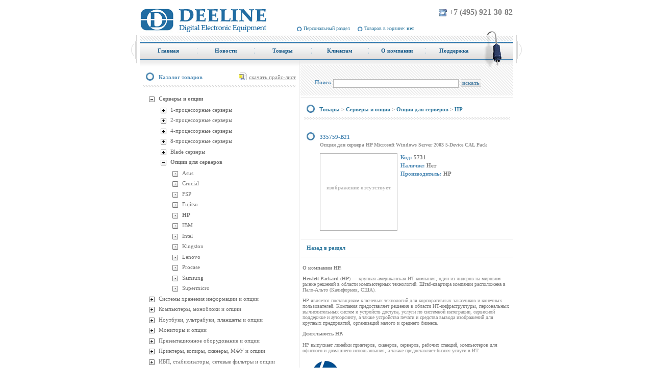

--- FILE ---
content_type: text/html; charset=windows-1251
request_url: http://deeline.ru/products/detail.php?SECTION_ID=16736&ELEMENT_ID=52158
body_size: 13784
content:
<!DOCTYPE html PUBLIC "-//W3C//DTD XHTML 1.0 Transitional//EN" "http://www.w3.org/TR/xhtml1/DTD/xhtml1-transitional.dtd">
<html xmlns="http://www.w3.org/1999/xhtml">
<head>
<meta http-equiv="Content-Type" content="text/html; charset=windows-1251" />
<meta name="keywords" content="44W4479" />
<meta name="description" content="44W4479" />
<link href="/bitrix/cache/css/s1/deeline/page_ee68e14f1ac985bc2792aedfed37b961/page_ee68e14f1ac985bc2792aedfed37b961_2f9f0ab6572cad5d6cebbb833be2a946.css?13954325291152" type="text/css"  rel="stylesheet" />
<link href="/bitrix/cache/css/s1/deeline/kernel_main/kernel_main.css?141286421840636" type="text/css"  rel="stylesheet" />
<link href="/bitrix/cache/css/s1/deeline/template_93178e153b175d861fe1e1d34ec9628a/template_93178e153b175d861fe1e1d34ec9628a_8f465e466c1d6aae14abf97b6266abd7.css?139543248216789" type="text/css"  data-template-style="true"  rel="stylesheet" />
<script>var _ba = _ba || []; _ba.push(["aid", "692cde39c0f81e3ac2cf57c6a21d0898"]);(function() {var ba = document.createElement("script"); ba.type = "text/javascript"; ba.async = true;ba.src = document.location.protocol + "//bitrix.info/ba.js";var s = document.getElementsByTagName("script")[0];s.parentNode.insertBefore(ba, s);})();</script>
<script type="text/javascript">if(!window.BX)window.BX={message:function(mess){if(typeof mess=='object') for(var i in mess) BX.message[i]=mess[i]; return true;}};</script>
<script type="text/javascript">(window.BX||top.BX).message({'JS_CORE_LOADING':'Загрузка...','JS_CORE_NO_DATA':'- Нет данных -','JS_CORE_WINDOW_CLOSE':'Закрыть','JS_CORE_WINDOW_EXPAND':'Развернуть','JS_CORE_WINDOW_NARROW':'Свернуть в окно','JS_CORE_WINDOW_SAVE':'Сохранить','JS_CORE_WINDOW_CANCEL':'Отменить','JS_CORE_H':'ч','JS_CORE_M':'м','JS_CORE_S':'с','JSADM_AI_HIDE_EXTRA':'Скрыть лишние','JSADM_AI_ALL_NOTIF':'Показать все','JSADM_AUTH_REQ':'Требуется авторизация!','JS_CORE_WINDOW_AUTH':'Войти','JS_CORE_IMAGE_FULL':'Полный размер'});</script>
<script type="text/javascript">(window.BX||top.BX).message({'LANGUAGE_ID':'ru','FORMAT_DATE':'DD.MM.YYYY','FORMAT_DATETIME':'DD.MM.YYYY HH:MI:SS','COOKIE_PREFIX':'DEELINE_SM','SERVER_TZ_OFFSET':'10800','SITE_ID':'s1','USER_ID':'','SERVER_TIME':'1769151296','USER_TZ_OFFSET':'0','USER_TZ_AUTO':'Y','bitrix_sessid':'3c79b6e1fb648d71f8eed0ec4a117643'});</script>


<script type="text/javascript" src="/bitrix/cache/js/s1/deeline/kernel_main/kernel_main.js?1412924871300873"></script>
<script type="text/javascript" src="/bitrix/js/main/ajax.js?135973849435508"></script>
<script type="text/javascript">BX.setCSSList(['/bitrix/templates/deeline/components/bitrix/catalog.element/.default/style.css','/bitrix/js/main/core/css/core.css','/bitrix/js/main/core/css/core_popup.css','/bitrix/templates/.default/ajax/ajax.css','/bitrix/templates/deeline/components/deeline/sale.basket.basket.line/deeline_top/style.css','/bitrix/templates/deeline/components/bitrix/menu/topmenu/style.css','/bitrix/templates/deeline/components/bitrix/menu/leftmenu/style.css','/bitrix/templates/.default/components/bitrix/system.pagenavigation/.default/style.css','/bitrix/templates/deeline/components/bitrix/news.list/news/style.css','/bitrix/templates/deeline/components/bitrix/breadcrumb/navigation/style.css','/bitrix/templates/deeline/styles.css','/bitrix/templates/deeline/template_styles.css']); </script>
<script type="text/javascript">BX.setJSList(['/bitrix/js/main/core/core.js','/bitrix/js/main/core/core_ajax.js','/bitrix/js/main/json/json2.min.js','/bitrix/js/main/core/core_ls.js','/bitrix/js/main/session.js','/bitrix/js/main/core/core_popup.js','/bitrix/js/main/core/core_window.js','/bitrix/js/main/utils.js']); </script>

<script type="text/javascript">
bxSession.Expand(1440, '3c79b6e1fb648d71f8eed0ec4a117643', false, 'e9b5c8d913255154d4ad41631c49927a');
</script>

<script type="text/javascript" src="/bitrix/cache/js/s1/deeline/template_c70393b9f7cd2eee4b0415979a02a7d7/template_c70393b9f7cd2eee4b0415979a02a7d7_aea6a6ef8d83654b86602814e747db8f.js?1395432482946"></script>
<title>Deeline - HP Microsoft Windows Server 2003 5-Device CAL Pack</title><script type="text/javascript" src="/bitrix/cache/js/s1/deeline/template_c70393b9f7cd2eee4b0415979a02a7d7/template_c70393b9f7cd2eee4b0415979a02a7d7_aea6a6ef8d83654b86602814e747db8f.js?1395432482946"></script>

<linkrel="icon" href="http://deeline.ru/favicon.ico" type="image/x-icon">
<linkrel="shortcut icon" href="http://deeline.ru/favicon.ico" type="image/x-icon"> 

<meta name='yandex-verification' content='598b88bf80141317' />
<metaname="google-site-verification" content="m_a-ScBbTqJ8NORjf3yqj2MJ3vjDf3XQMdVGmD6DKJM" />
<metaname="ktoprodvinul" content="49ebbab2fc800b11" />
<script type="text/javascript" src="/bitrix/js/jquery-1.3.2.min.js"></script>
<script language="Javascript1.2" type="text/javascript"> 
var LINE = document.getElementById('basketLine');
window.name = "deelineWindow";
	function refreshBasketLine(quantity, sum){
                if (quantity == 0) {
                document.getElementById('basketLine').innerHTML='Товаров в корзине: <b>нет</b>'; 
                } else {
		document.getElementById('basketLine').innerHTML='Товаров в корзине: <b>'+quantity+'</b> на сумму <b>'+sum+'</b>';    }
	}
	function ShowCartWindow(type) {
		cartWindow=window.open('/personal/cart/', 'cartWindow', 'left=0, top=0, width=500, height=700, scrollbars=yes, resizable=no, dependent=yes');
		cartWindow.focus();

		if (type == "cart") {
			window.open('/personal/cart/', 'cartWindow', 'width=500, height=700, left=0, top=0, scrollbars=yes, resizable=no, dependent=yes');
                     
		}
	}
	</script> 
<!-- Подключаем скрипт парсера -->
<script type="text/javascript" src="/feature_parser/parser.js"></script>
<!-- Подключаем скрипт парсера -->

</head>
<body>

	<div class="site">
		<div class="site_container">
			<div class="sheader">
				<table height="49px" width="100%" cellspacing="0" cellpadding="0" border="0">
					<tr>
						<td rowspan="2" valign= "bottom"   style="width:290px;"><div align="left"> <a href="/"><img align="left" src="/images/deeline/logo.jpg" title="Deeline Digital Electronic Equipment" alt="Deeline Digital Electronic Equipment" /></a> </div>
</td>
						<td valign="top" align="right"><span style="font-size: 16px; "><img height="15" width="17" align="top" hspace="3" vspace="2" src="/images/deeline/phone.jpg" /><b>+7 (495) 921-30-82</b></span></td>
					</tr>
					<tr>
						<td width="59%" valign= "bottom" class="navigation" style="padding-bottom:3px;"> 
			<a onClick="ShowCartWindow();" href="/personal/" target="cartWindow">Персональный раздел</a>
		
		



				<span class="basket-link"><a onClick="ShowCartWindow();" href="/personal/cart/" target="cartWindow" id="basketLine">Товаров в корзине: <b>нет</b></a></span>
</td>
					</tr>
				</table>
				<div class="clear"></div>
			</div>
			<div class="site_left">
				<div class="site_right">
			<div class="scontent_container">
			<div class="fright">
				<img src="/bitrix/templates/deeline/images/menu_right.jpg" alt="" class="tail"/> 
			</div>
					<div class="topmenu">

<ul id="horizontal-multilevel-menu">

	
			
			 			
				<li  style="width:112px" ><a href="/" id="first"  class="root-item" ><span class="mleft">Главная</span></a></li>
				
										
		
	
	

	
			
			 			
				<li  style="width:112px" ><a href="/news/"   class="root-item" ><span class="mleft">Новости</span></a></li>
				
										
		
	
	

	
			
			 			
				<li  style="width:112px" class="liselected"><a href="/products/"   class="root-item-selected" ><span class="mleft">Товары</span></a></li>
				
										
		
	
	

	
			
			 			
				<li  style="width:112px" ><a href="/clients/"   class="root-item" ><span class="mleft">Клиентам</span></a></li>
				
										
		
	
	

	
			
			 			
				<li  style="width:112px" ><a href="/info/"   class="root-item" ><span class="mleft">О компании</span></a></li>
				
										
		
	
	

	
			
			 			
				<li  style="width:112px" ><a href="/support/"  id="last" class="root-item" ><span class="mleft">Поддержка</span></a></li>
				
										
		
	
	


</ul>

<div class="menu-clear-left"></div>
												
				</div>
				<div class="clear"></div>
				<div class="scontent">
				<table cellpadding="0" cellspacing="0" width="100%" class="ctable">
					<tr>
						<td class="leftrail">
    <div class="information-block-head"> 
      <div class="plist"><a href="/price/price.zip">скачать прайс-лист</a></div>
     
      <h2>Каталог товаров</h2>
     </div>
   
    <br />
    

<div class="menu-sitemap-tree">
<ul>
	
				<li>
				<div class="folder" onClick="OpenMenuNode(this)"></div>
				<div class="item-text"><a class="selected" href="/products/list.php?SECTION_ID=16712">Серверы и опции</a></div>
				<ul>

	
	
	
				<li class="close">
				<div class="folder" onClick="OpenMenuNode(this)"></div>
				<div class="item-text"><a  href="/products/list.php?SECTION_ID=16713">1-процессорные серверы</a></div>
				<ul>

	
	
	
	
						<li>
					<div class="page"></div>
					<div class="item-text"><a  href="/products/list.php?SECTION_ID=16929">Asus</a></div>
				</li>
		
	
	
	
	
						<li>
					<div class="page"></div>
					<div class="item-text"><a  href="/products/list.php?SECTION_ID=16714">HP</a></div>
				</li>
		
	
	
	
	
						<li>
					<div class="page"></div>
					<div class="item-text"><a  href="/products/list.php?SECTION_ID=16715">IBM</a></div>
				</li>
		
	
	
	
	
						<li>
					<div class="page"></div>
					<div class="item-text"><a  href="/products/list.php?SECTION_ID=16716">Intel</a></div>
				</li>
		
	
	
	
	
						<li>
					<div class="page"></div>
					<div class="item-text"><a  href="/products/list.php?SECTION_ID=17507">Lenovo</a></div>
				</li>
		
	
	
	
	
						<li>
					<div class="page"></div>
					<div class="item-text"><a  href="/products/list.php?SECTION_ID=16717">Supermicro</a></div>
				</li>
		
	
	
			</ul></li>	
				<li class="close">
				<div class="folder" onClick="OpenMenuNode(this)"></div>
				<div class="item-text"><a  href="/products/list.php?SECTION_ID=16718">2-процессорные серверы</a></div>
				<ul>

	
	
	
	
						<li>
					<div class="page"></div>
					<div class="item-text"><a  href="/products/list.php?SECTION_ID=16930">Asus</a></div>
				</li>
		
	
	
	
	
						<li>
					<div class="page"></div>
					<div class="item-text"><a  href="/products/list.php?SECTION_ID=16720">HP</a></div>
				</li>
		
	
	
	
	
						<li>
					<div class="page"></div>
					<div class="item-text"><a  href="/products/list.php?SECTION_ID=16721">IBM</a></div>
				</li>
		
	
	
	
	
						<li>
					<div class="page"></div>
					<div class="item-text"><a  href="/products/list.php?SECTION_ID=16722">Intel</a></div>
				</li>
		
	
	
	
	
						<li>
					<div class="page"></div>
					<div class="item-text"><a  href="/products/list.php?SECTION_ID=17508">Lenovo</a></div>
				</li>
		
	
	
	
	
						<li>
					<div class="page"></div>
					<div class="item-text"><a  href="/products/list.php?SECTION_ID=16723">Supermicro</a></div>
				</li>
		
	
	
			</ul></li>	
				<li class="close">
				<div class="folder" onClick="OpenMenuNode(this)"></div>
				<div class="item-text"><a  href="/products/list.php?SECTION_ID=16724">4-процессорные серверы</a></div>
				<ul>

	
	
	
	
						<li>
					<div class="page"></div>
					<div class="item-text"><a  href="/products/list.php?SECTION_ID=16725">HP</a></div>
				</li>
		
	
	
	
	
						<li>
					<div class="page"></div>
					<div class="item-text"><a  href="/products/list.php?SECTION_ID=16726">Supermicro</a></div>
				</li>
		
	
	
			</ul></li>	
				<li class="close">
				<div class="folder" onClick="OpenMenuNode(this)"></div>
				<div class="item-text"><a  href="/products/list.php?SECTION_ID=16727">8-процессорные серверы</a></div>
				<ul>

	
	
	
	
						<li>
					<div class="page"></div>
					<div class="item-text"><a  href="/products/list.php?SECTION_ID=16729">Supermicro</a></div>
				</li>
		
	
	
			</ul></li>	
				<li class="close">
				<div class="folder" onClick="OpenMenuNode(this)"></div>
				<div class="item-text"><a  href="/products/list.php?SECTION_ID=16730">Blade серверы</a></div>
				<ul>

	
	
	
	
						<li>
					<div class="page"></div>
					<div class="item-text"><a  href="/products/list.php?SECTION_ID=16731">HP</a></div>
				</li>
		
	
	
	
	
						<li>
					<div class="page"></div>
					<div class="item-text"><a  href="/products/list.php?SECTION_ID=16732">IBM</a></div>
				</li>
		
	
	
	
	
						<li>
					<div class="page"></div>
					<div class="item-text"><a  href="/products/list.php?SECTION_ID=16733">Supermicro</a></div>
				</li>
		
	
	
			</ul></li>	
				<li>
				<div class="folder" onClick="OpenMenuNode(this)"></div>
				<div class="item-text"><a class="selected" href="/products/list.php?SECTION_ID=16734">Опции для серверов</a></div>
				<ul>

	
	
	
	
						<li>
					<div class="page"></div>
					<div class="item-text"><a  href="/products/list.php?SECTION_ID=16931">Asus</a></div>
				</li>
		
	
	
	
	
						<li>
					<div class="page"></div>
					<div class="item-text"><a  href="/products/list.php?SECTION_ID=16993">Crucial</a></div>
				</li>
		
	
	
	
	
						<li>
					<div class="page"></div>
					<div class="item-text"><a  href="/products/list.php?SECTION_ID=17514">FSP</a></div>
				</li>
		
	
	
	
	
						<li>
					<div class="page"></div>
					<div class="item-text"><a  href="/products/list.php?SECTION_ID=16735">Fujitsu</a></div>
				</li>
		
	
	
	
	
						<li>
					<div class="page"></div>
					<div class="item-text"><a class="selected" href="/products/list.php?SECTION_ID=16736">HP</a></div>
				</li>
		
	
	
	
	
						<li>
					<div class="page"></div>
					<div class="item-text"><a  href="/products/list.php?SECTION_ID=16737">IBM</a></div>
				</li>
		
	
	
	
	
						<li>
					<div class="page"></div>
					<div class="item-text"><a  href="/products/list.php?SECTION_ID=16738">Intel</a></div>
				</li>
		
	
	
	
	
						<li>
					<div class="page"></div>
					<div class="item-text"><a  href="/products/list.php?SECTION_ID=16994">Kingston</a></div>
				</li>
		
	
	
	
	
						<li>
					<div class="page"></div>
					<div class="item-text"><a  href="/products/list.php?SECTION_ID=17510">Lenovo</a></div>
				</li>
		
	
	
	
	
						<li>
					<div class="page"></div>
					<div class="item-text"><a  href="/products/list.php?SECTION_ID=17499">Procase</a></div>
				</li>
		
	
	
	
	
						<li>
					<div class="page"></div>
					<div class="item-text"><a  href="/products/list.php?SECTION_ID=16995">Samsung</a></div>
				</li>
		
	
	
	
	
						<li>
					<div class="page"></div>
					<div class="item-text"><a  href="/products/list.php?SECTION_ID=16739">Supermicro</a></div>
				</li>
		
	
	
			</ul></li></ul></li>	
				<li class="close">
				<div class="folder" onClick="OpenMenuNode(this)"></div>
				<div class="item-text"><a  href="/products/list.php?SECTION_ID=16838">Системы хранения информации и опции</a></div>
				<ul>

	
	
	
				<li class="close">
				<div class="folder" onClick="OpenMenuNode(this)"></div>
				<div class="item-text"><a  href="/products/list.php?SECTION_ID=16839">Дисковые системы</a></div>
				<ul>

	
	
	
	
						<li>
					<div class="page"></div>
					<div class="item-text"><a  href="/products/list.php?SECTION_ID=16840">D-Link</a></div>
				</li>
		
	
	
	
	
						<li>
					<div class="page"></div>
					<div class="item-text"><a  href="/products/list.php?SECTION_ID=16841">HP</a></div>
				</li>
		
	
	
	
	
						<li>
					<div class="page"></div>
					<div class="item-text"><a  href="/products/list.php?SECTION_ID=16842">IBM</a></div>
				</li>
		
	
	
	
	
						<li>
					<div class="page"></div>
					<div class="item-text"><a  href="/products/list.php?SECTION_ID=17044">Infortrend</a></div>
				</li>
		
	
	
	
	
						<li>
					<div class="page"></div>
					<div class="item-text"><a  href="/products/list.php?SECTION_ID=17380">Iomega</a></div>
				</li>
		
	
	
	
	
						<li>
					<div class="page"></div>
					<div class="item-text"><a  href="/products/list.php?SECTION_ID=17511">Lenovo</a></div>
				</li>
		
	
	
	
	
						<li>
					<div class="page"></div>
					<div class="item-text"><a  href="/products/list.php?SECTION_ID=17375">Netgear</a></div>
				</li>
		
	
	
	
	
						<li>
					<div class="page"></div>
					<div class="item-text"><a  href="/products/list.php?SECTION_ID=17019">QNAP</a></div>
				</li>
		
	
	
	
	
						<li>
					<div class="page"></div>
					<div class="item-text"><a  href="/products/list.php?SECTION_ID=17381">Seagate</a></div>
				</li>
		
	
	
	
	
						<li>
					<div class="page"></div>
					<div class="item-text"><a  href="/products/list.php?SECTION_ID=17515">Supermicro</a></div>
				</li>
		
	
	
	
	
						<li>
					<div class="page"></div>
					<div class="item-text"><a  href="/products/list.php?SECTION_ID=16972">Synology</a></div>
				</li>
		
	
	
	
	
						<li>
					<div class="page"></div>
					<div class="item-text"><a  href="/products/list.php?SECTION_ID=17382">Thecus</a></div>
				</li>
		
	
	
	
	
						<li>
					<div class="page"></div>
					<div class="item-text"><a  href="/products/list.php?SECTION_ID=16844">Trendnet</a></div>
				</li>
		
	
	
	
	
						<li>
					<div class="page"></div>
					<div class="item-text"><a  href="/products/list.php?SECTION_ID=17383">WD</a></div>
				</li>
		
	
	
			</ul></li>	
				<li class="close">
				<div class="folder" onClick="OpenMenuNode(this)"></div>
				<div class="item-text"><a  href="/products/list.php?SECTION_ID=16846">Ленточные накопители</a></div>
				<ul>

	
	
	
	
						<li>
					<div class="page"></div>
					<div class="item-text"><a  href="/products/list.php?SECTION_ID=16847">HP</a></div>
				</li>
		
	
	
			</ul></li>	
				<li class="close">
				<div class="folder" onClick="OpenMenuNode(this)"></div>
				<div class="item-text"><a  href="/products/list.php?SECTION_ID=16850">Опции к системам хранения</a></div>
				<ul>

	
	
	
	
						<li>
					<div class="page"></div>
					<div class="item-text"><a  href="/products/list.php?SECTION_ID=16852">HP</a></div>
				</li>
		
	
	
	
	
						<li>
					<div class="page"></div>
					<div class="item-text"><a  href="/products/list.php?SECTION_ID=16853">IBM</a></div>
				</li>
		
	
	
	
	
						<li>
					<div class="page"></div>
					<div class="item-text"><a  href="/products/list.php?SECTION_ID=17376">Netgear</a></div>
				</li>
		
	
	
	
	
						<li>
					<div class="page"></div>
					<div class="item-text"><a  href="/products/list.php?SECTION_ID=17518">QNAP</a></div>
				</li>
		
	
	
	
	
						<li>
					<div class="page"></div>
					<div class="item-text"><a  href="/products/list.php?SECTION_ID=16854">Sony</a></div>
				</li>
		
	
	
	
	
						<li>
					<div class="page"></div>
					<div class="item-text"><a  href="/products/list.php?SECTION_ID=17377">Synology</a></div>
				</li>
		
	
	
			</ul></li></ul></li>	
				<li class="close">
				<div class="folder" onClick="OpenMenuNode(this)"></div>
				<div class="item-text"><a  href="/products/list.php?SECTION_ID=16505">Компьютеры, моноблоки и опции</a></div>
				<ul>

	
	
	
				<li class="close">
				<div class="folder" onClick="OpenMenuNode(this)"></div>
				<div class="item-text"><a  href="/products/list.php?SECTION_ID=16506">Моноблоки</a></div>
				<ul>

	
	
	
	
						<li>
					<div class="page"></div>
					<div class="item-text"><a  href="/products/list.php?SECTION_ID=16507">Acer</a></div>
				</li>
		
	
	
	
	
						<li>
					<div class="page"></div>
					<div class="item-text"><a  href="/products/list.php?SECTION_ID=17064">Apple</a></div>
				</li>
		
	
	
	
	
						<li>
					<div class="page"></div>
					<div class="item-text"><a  href="/products/list.php?SECTION_ID=16508">Asus</a></div>
				</li>
		
	
	
	
	
						<li>
					<div class="page"></div>
					<div class="item-text"><a  href="/products/list.php?SECTION_ID=16509">HP</a></div>
				</li>
		
	
	
	
	
						<li>
					<div class="page"></div>
					<div class="item-text"><a  href="/products/list.php?SECTION_ID=16510">Lenovo</a></div>
				</li>
		
	
	
	
	
						<li>
					<div class="page"></div>
					<div class="item-text"><a  href="/products/list.php?SECTION_ID=17169">MSI</a></div>
				</li>
		
	
	
	
	
						<li>
					<div class="page"></div>
					<div class="item-text"><a  href="/products/list.php?SECTION_ID=17346">Samsung</a></div>
				</li>
		
	
	
			</ul></li>	
				<li class="close">
				<div class="folder" onClick="OpenMenuNode(this)"></div>
				<div class="item-text"><a  href="/products/list.php?SECTION_ID=16512">Настольные компьютеры</a></div>
				<ul>

	
	
	
	
						<li>
					<div class="page"></div>
					<div class="item-text"><a  href="/products/list.php?SECTION_ID=17000">Acer</a></div>
				</li>
		
	
	
	
	
						<li>
					<div class="page"></div>
					<div class="item-text"><a  href="/products/list.php?SECTION_ID=17170">Apple</a></div>
				</li>
		
	
	
	
	
						<li>
					<div class="page"></div>
					<div class="item-text"><a  href="/products/list.php?SECTION_ID=16513">Asus</a></div>
				</li>
		
	
	
	
	
						<li>
					<div class="page"></div>
					<div class="item-text"><a  href="/products/list.php?SECTION_ID=16514">HP</a></div>
				</li>
		
	
	
	
	
						<li>
					<div class="page"></div>
					<div class="item-text"><a  href="/products/list.php?SECTION_ID=16515">Lenovo</a></div>
				</li>
		
	
	
			</ul></li>	
				<li class="close">
				<div class="folder" onClick="OpenMenuNode(this)"></div>
				<div class="item-text"><a  href="/products/list.php?SECTION_ID=16519">Тонкие клиенты</a></div>
				<ul>

	
	
	
	
						<li>
					<div class="page"></div>
					<div class="item-text"><a  href="/products/list.php?SECTION_ID=16520">HP</a></div>
				</li>
		
	
	
	
	
						<li>
					<div class="page"></div>
					<div class="item-text"><a  href="/products/list.php?SECTION_ID=17519">Lenovo</a></div>
				</li>
		
	
	
			</ul></li>	
				<li class="close">
				<div class="folder" onClick="OpenMenuNode(this)"></div>
				<div class="item-text"><a  href="/products/list.php?SECTION_ID=16516">Опции для компьютеров</a></div>
				<ul>

	
	
	
	
						<li>
					<div class="page"></div>
					<div class="item-text"><a  href="/products/list.php?SECTION_ID=17347">Apple</a></div>
				</li>
		
	
	
	
	
						<li>
					<div class="page"></div>
					<div class="item-text"><a  href="/products/list.php?SECTION_ID=16517">HP</a></div>
				</li>
		
	
	
	
	
						<li>
					<div class="page"></div>
					<div class="item-text"><a  href="/products/list.php?SECTION_ID=16518">Lenovo</a></div>
				</li>
		
	
	
			</ul></li></ul></li>	
				<li class="close">
				<div class="folder" onClick="OpenMenuNode(this)"></div>
				<div class="item-text"><a  href="/products/list.php?SECTION_ID=16585">Ноутбуки, ультрабуки, планшеты и опции</a></div>
				<ul>

	
	
	
				<li class="close">
				<div class="folder" onClick="OpenMenuNode(this)"></div>
				<div class="item-text"><a  href="/products/list.php?SECTION_ID=17055">Планшетные компьютеры</a></div>
				<ul>

	
	
	
	
						<li>
					<div class="page"></div>
					<div class="item-text"><a  href="/products/list.php?SECTION_ID=17056">Acer</a></div>
				</li>
		
	
	
	
	
						<li>
					<div class="page"></div>
					<div class="item-text"><a  href="/products/list.php?SECTION_ID=17057">Apple</a></div>
				</li>
		
	
	
	
	
						<li>
					<div class="page"></div>
					<div class="item-text"><a  href="/products/list.php?SECTION_ID=17058">Asus</a></div>
				</li>
		
	
	
	
	
						<li>
					<div class="page"></div>
					<div class="item-text"><a  href="/products/list.php?SECTION_ID=17098">HP</a></div>
				</li>
		
	
	
	
	
						<li>
					<div class="page"></div>
					<div class="item-text"><a  href="/products/list.php?SECTION_ID=17060">Lenovo</a></div>
				</li>
		
	
	
			</ul></li>	
				<li class="close">
				<div class="folder" onClick="OpenMenuNode(this)"></div>
				<div class="item-text"><a  href="/products/list.php?SECTION_ID=16586">12&quot; и ниже</a></div>
				<ul>

	
	
	
	
						<li>
					<div class="page"></div>
					<div class="item-text"><a  href="/products/list.php?SECTION_ID=16587">Acer</a></div>
				</li>
		
	
	
	
	
						<li>
					<div class="page"></div>
					<div class="item-text"><a  href="/products/list.php?SECTION_ID=16588">Asus</a></div>
				</li>
		
	
	
	
	
						<li>
					<div class="page"></div>
					<div class="item-text"><a  href="/products/list.php?SECTION_ID=16589">Fujitsu</a></div>
				</li>
		
	
	
	
	
						<li>
					<div class="page"></div>
					<div class="item-text"><a  href="/products/list.php?SECTION_ID=16590">HP</a></div>
				</li>
		
	
	
	
	
						<li>
					<div class="page"></div>
					<div class="item-text"><a  href="/products/list.php?SECTION_ID=16591">Lenovo</a></div>
				</li>
		
	
	
	
	
						<li>
					<div class="page"></div>
					<div class="item-text"><a  href="/products/list.php?SECTION_ID=16592">Samsung</a></div>
				</li>
		
	
	
			</ul></li>	
				<li class="close">
				<div class="folder" onClick="OpenMenuNode(this)"></div>
				<div class="item-text"><a  href="/products/list.php?SECTION_ID=16596">13&quot; - 14&quot;</a></div>
				<ul>

	
	
	
	
						<li>
					<div class="page"></div>
					<div class="item-text"><a  href="/products/list.php?SECTION_ID=16597">Acer</a></div>
				</li>
		
	
	
	
	
						<li>
					<div class="page"></div>
					<div class="item-text"><a  href="/products/list.php?SECTION_ID=16598">Asus</a></div>
				</li>
		
	
	
	
	
						<li>
					<div class="page"></div>
					<div class="item-text"><a  href="/products/list.php?SECTION_ID=16600">HP</a></div>
				</li>
		
	
	
	
	
						<li>
					<div class="page"></div>
					<div class="item-text"><a  href="/products/list.php?SECTION_ID=16601">Lenovo</a></div>
				</li>
		
	
	
	
	
						<li>
					<div class="page"></div>
					<div class="item-text"><a  href="/products/list.php?SECTION_ID=16603">Samsung</a></div>
				</li>
		
	
	
			</ul></li>	
				<li class="close">
				<div class="folder" onClick="OpenMenuNode(this)"></div>
				<div class="item-text"><a  href="/products/list.php?SECTION_ID=16607">15&quot; - 16&quot;</a></div>
				<ul>

	
	
	
	
						<li>
					<div class="page"></div>
					<div class="item-text"><a  href="/products/list.php?SECTION_ID=16608">Acer</a></div>
				</li>
		
	
	
	
	
						<li>
					<div class="page"></div>
					<div class="item-text"><a  href="/products/list.php?SECTION_ID=16609">Asus</a></div>
				</li>
		
	
	
	
	
						<li>
					<div class="page"></div>
					<div class="item-text"><a  href="/products/list.php?SECTION_ID=16611">HP</a></div>
				</li>
		
	
	
	
	
						<li>
					<div class="page"></div>
					<div class="item-text"><a  href="/products/list.php?SECTION_ID=16612">Lenovo</a></div>
				</li>
		
	
	
	
	
						<li>
					<div class="page"></div>
					<div class="item-text"><a  href="/products/list.php?SECTION_ID=16614">Samsung</a></div>
				</li>
		
	
	
			</ul></li>	
				<li class="close">
				<div class="folder" onClick="OpenMenuNode(this)"></div>
				<div class="item-text"><a  href="/products/list.php?SECTION_ID=16617">17&quot; и выше</a></div>
				<ul>

	
	
	
	
						<li>
					<div class="page"></div>
					<div class="item-text"><a  href="/products/list.php?SECTION_ID=16618">Acer</a></div>
				</li>
		
	
	
	
	
						<li>
					<div class="page"></div>
					<div class="item-text"><a  href="/products/list.php?SECTION_ID=17097">Apple</a></div>
				</li>
		
	
	
	
	
						<li>
					<div class="page"></div>
					<div class="item-text"><a  href="/products/list.php?SECTION_ID=16619">Asus</a></div>
				</li>
		
	
	
	
	
						<li>
					<div class="page"></div>
					<div class="item-text"><a  href="/products/list.php?SECTION_ID=16621">HP</a></div>
				</li>
		
	
	
	
	
						<li>
					<div class="page"></div>
					<div class="item-text"><a  href="/products/list.php?SECTION_ID=16933">Lenovo</a></div>
				</li>
		
	
	
	
	
						<li>
					<div class="page"></div>
					<div class="item-text"><a  href="/products/list.php?SECTION_ID=16623">Samsung</a></div>
				</li>
		
	
	
			</ul></li>	
				<li class="close">
				<div class="folder" onClick="OpenMenuNode(this)"></div>
				<div class="item-text"><a  href="/products/list.php?SECTION_ID=16626">Опции для ноутбуков, ультрабуков, планшетов</a></div>
				<ul>

	
	
	
	
						<li>
					<div class="page"></div>
					<div class="item-text"><a  href="/products/list.php?SECTION_ID=17157">Apple</a></div>
				</li>
		
	
	
	
	
						<li>
					<div class="page"></div>
					<div class="item-text"><a  href="/products/list.php?SECTION_ID=17302">Corsair</a></div>
				</li>
		
	
	
	
	
						<li>
					<div class="page"></div>
					<div class="item-text"><a  href="/products/list.php?SECTION_ID=16991">Crucial</a></div>
				</li>
		
	
	
	
	
						<li>
					<div class="page"></div>
					<div class="item-text"><a  href="/products/list.php?SECTION_ID=17395">FSP</a></div>
				</li>
		
	
	
	
	
						<li>
					<div class="page"></div>
					<div class="item-text"><a  href="/products/list.php?SECTION_ID=16630">HP</a></div>
				</li>
		
	
	
	
	
						<li>
					<div class="page"></div>
					<div class="item-text"><a  href="/products/list.php?SECTION_ID=17362">Jet Access</a></div>
				</li>
		
	
	
	
	
						<li>
					<div class="page"></div>
					<div class="item-text"><a  href="/products/list.php?SECTION_ID=16631">Kingston</a></div>
				</li>
		
	
	
	
	
						<li>
					<div class="page"></div>
					<div class="item-text"><a  href="/products/list.php?SECTION_ID=16632">Lenovo</a></div>
				</li>
		
	
	
	
	
						<li>
					<div class="page"></div>
					<div class="item-text"><a  href="/products/list.php?SECTION_ID=17363">Logitech</a></div>
				</li>
		
	
	
	
	
						<li>
					<div class="page"></div>
					<div class="item-text"><a  href="/products/list.php?SECTION_ID=17364">Raveda</a></div>
				</li>
		
	
	
	
	
						<li>
					<div class="page"></div>
					<div class="item-text"><a  href="/products/list.php?SECTION_ID=16992">Samsung</a></div>
				</li>
		
	
	
	
	
						<li>
					<div class="page"></div>
					<div class="item-text"><a  href="/products/list.php?SECTION_ID=17487">TopON</a></div>
				</li>
		
	
	
			</ul></li>	
				<li class="close">
				<div class="folder" onClick="OpenMenuNode(this)"></div>
				<div class="item-text"><a  href="/products/list.php?SECTION_ID=16636">Сумки для ноутбуков, ультрабуков, планшетов</a></div>
				<ul>

	
	
	
	
						<li>
					<div class="page"></div>
					<div class="item-text"><a  href="/products/list.php?SECTION_ID=17037">Continent</a></div>
				</li>
		
	
	
	
	
						<li>
					<div class="page"></div>
					<div class="item-text"><a  href="/products/list.php?SECTION_ID=16639">HP</a></div>
				</li>
		
	
	
	
	
						<li>
					<div class="page"></div>
					<div class="item-text"><a  href="/products/list.php?SECTION_ID=16640">Lenovo</a></div>
				</li>
		
	
	
	
	
						<li>
					<div class="page"></div>
					<div class="item-text"><a  href="/products/list.php?SECTION_ID=17039">Samsonite</a></div>
				</li>
		
	
	
	
	
						<li>
					<div class="page"></div>
					<div class="item-text"><a  href="/products/list.php?SECTION_ID=17040">Sumdex</a></div>
				</li>
		
	
	
	
	
						<li>
					<div class="page"></div>
					<div class="item-text"><a  href="/products/list.php?SECTION_ID=16926">Прочие</a></div>
				</li>
		
	
	
			</ul></li></ul></li>	
				<li class="close">
				<div class="folder" onClick="OpenMenuNode(this)"></div>
				<div class="item-text"><a  href="/products/list.php?SECTION_ID=16547">Мониторы и опции</a></div>
				<ul>

	
	
	
				<li class="close">
				<div class="folder" onClick="OpenMenuNode(this)"></div>
				<div class="item-text"><a  href="/products/list.php?SECTION_ID=16548">17&quot; - 18&quot;</a></div>
				<ul>

	
	
	
	
						<li>
					<div class="page"></div>
					<div class="item-text"><a  href="/products/list.php?SECTION_ID=16549">Acer</a></div>
				</li>
		
	
	
	
	
						<li>
					<div class="page"></div>
					<div class="item-text"><a  href="/products/list.php?SECTION_ID=17356">AOC</a></div>
				</li>
		
	
	
	
	
						<li>
					<div class="page"></div>
					<div class="item-text"><a  href="/products/list.php?SECTION_ID=17378">Asus</a></div>
				</li>
		
	
	
	
	
						<li>
					<div class="page"></div>
					<div class="item-text"><a  href="/products/list.php?SECTION_ID=16550">HP</a></div>
				</li>
		
	
	
	
	
						<li>
					<div class="page"></div>
					<div class="item-text"><a  href="/products/list.php?SECTION_ID=16553">Nec</a></div>
				</li>
		
	
	
	
	
						<li>
					<div class="page"></div>
					<div class="item-text"><a  href="/products/list.php?SECTION_ID=16921">Philips</a></div>
				</li>
		
	
	
	
	
						<li>
					<div class="page"></div>
					<div class="item-text"><a  href="/products/list.php?SECTION_ID=16555">Viewsonic</a></div>
				</li>
		
	
	
			</ul></li>	
				<li class="close">
				<div class="folder" onClick="OpenMenuNode(this)"></div>
				<div class="item-text"><a  href="/products/list.php?SECTION_ID=16556">19&quot; - 20&quot;</a></div>
				<ul>

	
	
	
	
						<li>
					<div class="page"></div>
					<div class="item-text"><a  href="/products/list.php?SECTION_ID=16557">Acer</a></div>
				</li>
		
	
	
	
	
						<li>
					<div class="page"></div>
					<div class="item-text"><a  href="/products/list.php?SECTION_ID=17405">AOC</a></div>
				</li>
		
	
	
	
	
						<li>
					<div class="page"></div>
					<div class="item-text"><a  href="/products/list.php?SECTION_ID=16558">Asus</a></div>
				</li>
		
	
	
	
	
						<li>
					<div class="page"></div>
					<div class="item-text"><a  href="/products/list.php?SECTION_ID=16559">Benq</a></div>
				</li>
		
	
	
	
	
						<li>
					<div class="page"></div>
					<div class="item-text"><a  href="/products/list.php?SECTION_ID=16560">HP</a></div>
				</li>
		
	
	
	
	
						<li>
					<div class="page"></div>
					<div class="item-text"><a  href="/products/list.php?SECTION_ID=16561">Lenovo</a></div>
				</li>
		
	
	
	
	
						<li>
					<div class="page"></div>
					<div class="item-text"><a  href="/products/list.php?SECTION_ID=16563">Nec</a></div>
				</li>
		
	
	
	
	
						<li>
					<div class="page"></div>
					<div class="item-text"><a  href="/products/list.php?SECTION_ID=16922">Philips</a></div>
				</li>
		
	
	
	
	
						<li>
					<div class="page"></div>
					<div class="item-text"><a  href="/products/list.php?SECTION_ID=16564">Samsung</a></div>
				</li>
		
	
	
	
	
						<li>
					<div class="page"></div>
					<div class="item-text"><a  href="/products/list.php?SECTION_ID=16565">Viewsonic</a></div>
				</li>
		
	
	
			</ul></li>	
				<li class="close">
				<div class="folder" onClick="OpenMenuNode(this)"></div>
				<div class="item-text"><a  href="/products/list.php?SECTION_ID=16566">21&quot; - 22&quot;</a></div>
				<ul>

	
	
	
	
						<li>
					<div class="page"></div>
					<div class="item-text"><a  href="/products/list.php?SECTION_ID=16567">Acer</a></div>
				</li>
		
	
	
	
	
						<li>
					<div class="page"></div>
					<div class="item-text"><a  href="/products/list.php?SECTION_ID=17029">AOC</a></div>
				</li>
		
	
	
	
	
						<li>
					<div class="page"></div>
					<div class="item-text"><a  href="/products/list.php?SECTION_ID=16568">Asus</a></div>
				</li>
		
	
	
	
	
						<li>
					<div class="page"></div>
					<div class="item-text"><a  href="/products/list.php?SECTION_ID=16569">Benq</a></div>
				</li>
		
	
	
	
	
						<li>
					<div class="page"></div>
					<div class="item-text"><a  href="/products/list.php?SECTION_ID=16570">HP</a></div>
				</li>
		
	
	
	
	
						<li>
					<div class="page"></div>
					<div class="item-text"><a  href="/products/list.php?SECTION_ID=16571">Lenovo</a></div>
				</li>
		
	
	
	
	
						<li>
					<div class="page"></div>
					<div class="item-text"><a  href="/products/list.php?SECTION_ID=16572">LG</a></div>
				</li>
		
	
	
	
	
						<li>
					<div class="page"></div>
					<div class="item-text"><a  href="/products/list.php?SECTION_ID=16573">Nec</a></div>
				</li>
		
	
	
	
	
						<li>
					<div class="page"></div>
					<div class="item-text"><a  href="/products/list.php?SECTION_ID=16923">Philips</a></div>
				</li>
		
	
	
	
	
						<li>
					<div class="page"></div>
					<div class="item-text"><a  href="/products/list.php?SECTION_ID=16574">Samsung</a></div>
				</li>
		
	
	
	
	
						<li>
					<div class="page"></div>
					<div class="item-text"><a  href="/products/list.php?SECTION_ID=16575">Viewsonic</a></div>
				</li>
		
	
	
			</ul></li>	
				<li class="close">
				<div class="folder" onClick="OpenMenuNode(this)"></div>
				<div class="item-text"><a  href="/products/list.php?SECTION_ID=16576">23&quot; и выше</a></div>
				<ul>

	
	
	
	
						<li>
					<div class="page"></div>
					<div class="item-text"><a  href="/products/list.php?SECTION_ID=16577">Acer</a></div>
				</li>
		
	
	
	
	
						<li>
					<div class="page"></div>
					<div class="item-text"><a  href="/products/list.php?SECTION_ID=17081">AOC</a></div>
				</li>
		
	
	
	
	
						<li>
					<div class="page"></div>
					<div class="item-text"><a  href="/products/list.php?SECTION_ID=17384">Apple</a></div>
				</li>
		
	
	
	
	
						<li>
					<div class="page"></div>
					<div class="item-text"><a  href="/products/list.php?SECTION_ID=16578">Asus</a></div>
				</li>
		
	
	
	
	
						<li>
					<div class="page"></div>
					<div class="item-text"><a  href="/products/list.php?SECTION_ID=16579">Benq</a></div>
				</li>
		
	
	
	
	
						<li>
					<div class="page"></div>
					<div class="item-text"><a  href="/products/list.php?SECTION_ID=16580">HP</a></div>
				</li>
		
	
	
	
	
						<li>
					<div class="page"></div>
					<div class="item-text"><a  href="/products/list.php?SECTION_ID=16932">Lenovo</a></div>
				</li>
		
	
	
	
	
						<li>
					<div class="page"></div>
					<div class="item-text"><a  href="/products/list.php?SECTION_ID=16581">LG</a></div>
				</li>
		
	
	
	
	
						<li>
					<div class="page"></div>
					<div class="item-text"><a  href="/products/list.php?SECTION_ID=16582">Nec</a></div>
				</li>
		
	
	
	
	
						<li>
					<div class="page"></div>
					<div class="item-text"><a  href="/products/list.php?SECTION_ID=16924">Philips</a></div>
				</li>
		
	
	
	
	
						<li>
					<div class="page"></div>
					<div class="item-text"><a  href="/products/list.php?SECTION_ID=16583">Samsung</a></div>
				</li>
		
	
	
	
	
						<li>
					<div class="page"></div>
					<div class="item-text"><a  href="/products/list.php?SECTION_ID=16584">Viewsonic</a></div>
				</li>
		
	
	
			</ul></li>	
				<li class="close">
				<div class="folder" onClick="OpenMenuNode(this)"></div>
				<div class="item-text"><a  href="/products/list.php?SECTION_ID=17504">Опции для мониторов</a></div>
				<ul>

	
	
	
	
						<li>
					<div class="page"></div>
					<div class="item-text"><a  href="/products/list.php?SECTION_ID=17505">Fellowes</a></div>
				</li>
		
	
	
	
	
						<li>
					<div class="page"></div>
					<div class="item-text"><a  href="/products/list.php?SECTION_ID=17528">Kromax</a></div>
				</li>
		
	
	
	
	
						<li>
					<div class="page"></div>
					<div class="item-text"><a  href="/products/list.php?SECTION_ID=17529">Tuarex</a></div>
				</li>
		
	
	
			</ul></li></ul></li>	
				<li class="close">
				<div class="folder" onClick="OpenMenuNode(this)"></div>
				<div class="item-text"><a  href="/products/list.php?SECTION_ID=16682">Презентационное оборудование и опции</a></div>
				<ul>

	
	
	
				<li class="close">
				<div class="folder" onClick="OpenMenuNode(this)"></div>
				<div class="item-text"><a  href="/products/list.php?SECTION_ID=16685">Проекторы</a></div>
				<ul>

	
	
	
	
						<li>
					<div class="page"></div>
					<div class="item-text"><a  href="/products/list.php?SECTION_ID=16686">Acer</a></div>
				</li>
		
	
	
	
	
						<li>
					<div class="page"></div>
					<div class="item-text"><a  href="/products/list.php?SECTION_ID=16687">Benq</a></div>
				</li>
		
	
	
	
	
						<li>
					<div class="page"></div>
					<div class="item-text"><a  href="/products/list.php?SECTION_ID=16688">Epson</a></div>
				</li>
		
	
	
	
	
						<li>
					<div class="page"></div>
					<div class="item-text"><a  href="/products/list.php?SECTION_ID=16689">Nec</a></div>
				</li>
		
	
	
	
	
						<li>
					<div class="page"></div>
					<div class="item-text"><a  href="/products/list.php?SECTION_ID=16918">Viewsonic</a></div>
				</li>
		
	
	
			</ul></li>	
				<li class="close">
				<div class="folder" onClick="OpenMenuNode(this)"></div>
				<div class="item-text"><a  href="/products/list.php?SECTION_ID=17397">Интерактивные доски</a></div>
				<ul>

	
	
	
	
						<li>
					<div class="page"></div>
					<div class="item-text"><a  href="/products/list.php?SECTION_ID=17399">ScreenMedia</a></div>
				</li>
		
	
	
			</ul></li>	
				<li class="close">
				<div class="folder" onClick="OpenMenuNode(this)"></div>
				<div class="item-text"><a  href="/products/list.php?SECTION_ID=17533">Профессиональные панели</a></div>
				<ul>

	
	
	
	
						<li>
					<div class="page"></div>
					<div class="item-text"><a  href="/products/list.php?SECTION_ID=17534">LG</a></div>
				</li>
		
	
	
	
	
						<li>
					<div class="page"></div>
					<div class="item-text"><a  href="/products/list.php?SECTION_ID=17535">Nec</a></div>
				</li>
		
	
	
			</ul></li>	
				<li class="close">
				<div class="folder" onClick="OpenMenuNode(this)"></div>
				<div class="item-text"><a  href="/products/list.php?SECTION_ID=16683">Опции для презентационного оборудования</a></div>
				<ul>

	
	
	
	
						<li>
					<div class="page"></div>
					<div class="item-text"><a  href="/products/list.php?SECTION_ID=17419">Epson</a></div>
				</li>
		
	
	
	
	
						<li>
					<div class="page"></div>
					<div class="item-text"><a  href="/products/list.php?SECTION_ID=17530">HP</a></div>
				</li>
		
	
	
	
	
						<li>
					<div class="page"></div>
					<div class="item-text"><a  href="/products/list.php?SECTION_ID=17531">Kromax</a></div>
				</li>
		
	
	
	
	
						<li>
					<div class="page"></div>
					<div class="item-text"><a  href="/products/list.php?SECTION_ID=17532">Tuarex</a></div>
				</li>
		
	
	
	
	
						<li>
					<div class="page"></div>
					<div class="item-text"><a  href="/products/list.php?SECTION_ID=16928">Прочие</a></div>
				</li>
		
	
	
			</ul></li>	
				<li class="close">
				<div class="folder" onClick="OpenMenuNode(this)"></div>
				<div class="item-text"><a  href="/products/list.php?SECTION_ID=16692">Экраны</a></div>
				<ul>

	
	
	
	
						<li>
					<div class="page"></div>
					<div class="item-text"><a  href="/products/list.php?SECTION_ID=16693">Apollo</a></div>
				</li>
		
	
	
	
	
						<li>
					<div class="page"></div>
					<div class="item-text"><a  href="/products/list.php?SECTION_ID=16694">Champion</a></div>
				</li>
		
	
	
	
	
						<li>
					<div class="page"></div>
					<div class="item-text"><a  href="/products/list.php?SECTION_ID=16695">Economy</a></div>
				</li>
		
	
	
	
	
						<li>
					<div class="page"></div>
					<div class="item-text"><a  href="/products/list.php?SECTION_ID=16696">Goldview</a></div>
				</li>
		
	
	
	
	
						<li>
					<div class="page"></div>
					<div class="item-text"><a  href="/products/list.php?SECTION_ID=17536">Lumien</a></div>
				</li>
		
	
	
			</ul></li></ul></li>	
				<li class="close">
				<div class="folder" onClick="OpenMenuNode(this)"></div>
				<div class="item-text"><a  href="/products/list.php?SECTION_ID=16643">Принтеры, копиры, сканеры, МФУ и опции</a></div>
				<ul>

	
	
	
				<li class="close">
				<div class="folder" onClick="OpenMenuNode(this)"></div>
				<div class="item-text"><a  href="/products/list.php?SECTION_ID=16646">Многофункциональные устройства</a></div>
				<ul>

	
	
	
	
						<li>
					<div class="page"></div>
					<div class="item-text"><a  href="/products/list.php?SECTION_ID=17080">Brother</a></div>
				</li>
		
	
	
	
	
						<li>
					<div class="page"></div>
					<div class="item-text"><a  href="/products/list.php?SECTION_ID=16647">Canon</a></div>
				</li>
		
	
	
	
	
						<li>
					<div class="page"></div>
					<div class="item-text"><a  href="/products/list.php?SECTION_ID=16648">Epson</a></div>
				</li>
		
	
	
	
	
						<li>
					<div class="page"></div>
					<div class="item-text"><a  href="/products/list.php?SECTION_ID=16649">HP</a></div>
				</li>
		
	
	
	
	
						<li>
					<div class="page"></div>
					<div class="item-text"><a  href="/products/list.php?SECTION_ID=17025">Kyocera</a></div>
				</li>
		
	
	
	
	
						<li>
					<div class="page"></div>
					<div class="item-text"><a  href="/products/list.php?SECTION_ID=16651">Panasonic</a></div>
				</li>
		
	
	
	
	
						<li>
					<div class="page"></div>
					<div class="item-text"><a  href="/products/list.php?SECTION_ID=17540">Ricoh</a></div>
				</li>
		
	
	
	
	
						<li>
					<div class="page"></div>
					<div class="item-text"><a  href="/products/list.php?SECTION_ID=16652">Samsung</a></div>
				</li>
		
	
	
	
	
						<li>
					<div class="page"></div>
					<div class="item-text"><a  href="/products/list.php?SECTION_ID=16653">Xerox</a></div>
				</li>
		
	
	
			</ul></li>	
				<li class="close">
				<div class="folder" onClick="OpenMenuNode(this)"></div>
				<div class="item-text"><a  href="/products/list.php?SECTION_ID=16663">Принтеры</a></div>
				<ul>

	
	
	
	
						<li>
					<div class="page"></div>
					<div class="item-text"><a  href="/products/list.php?SECTION_ID=17183">Brother</a></div>
				</li>
		
	
	
	
	
						<li>
					<div class="page"></div>
					<div class="item-text"><a  href="/products/list.php?SECTION_ID=16664">Canon</a></div>
				</li>
		
	
	
	
	
						<li>
					<div class="page"></div>
					<div class="item-text"><a  href="/products/list.php?SECTION_ID=16665">Epson</a></div>
				</li>
		
	
	
	
	
						<li>
					<div class="page"></div>
					<div class="item-text"><a  href="/products/list.php?SECTION_ID=16666">HP</a></div>
				</li>
		
	
	
	
	
						<li>
					<div class="page"></div>
					<div class="item-text"><a  href="/products/list.php?SECTION_ID=17403">Kyocera</a></div>
				</li>
		
	
	
	
	
						<li>
					<div class="page"></div>
					<div class="item-text"><a  href="/products/list.php?SECTION_ID=17197">Lexmark</a></div>
				</li>
		
	
	
	
	
						<li>
					<div class="page"></div>
					<div class="item-text"><a  href="/products/list.php?SECTION_ID=17541">Ricoh</a></div>
				</li>
		
	
	
	
	
						<li>
					<div class="page"></div>
					<div class="item-text"><a  href="/products/list.php?SECTION_ID=16668">Samsung</a></div>
				</li>
		
	
	
	
	
						<li>
					<div class="page"></div>
					<div class="item-text"><a  href="/products/list.php?SECTION_ID=16669">Xerox</a></div>
				</li>
		
	
	
			</ul></li>	
				<li class="close">
				<div class="folder" onClick="OpenMenuNode(this)"></div>
				<div class="item-text"><a  href="/products/list.php?SECTION_ID=16644">Копировальные аппараты</a></div>
				<ul>

	
	
	
	
						<li>
					<div class="page"></div>
					<div class="item-text"><a  href="/products/list.php?SECTION_ID=16645">Canon</a></div>
				</li>
		
	
	
	
	
						<li>
					<div class="page"></div>
					<div class="item-text"><a  href="/products/list.php?SECTION_ID=17539">Kyocera</a></div>
				</li>
		
	
	
			</ul></li>	
				<li class="close">
				<div class="folder" onClick="OpenMenuNode(this)"></div>
				<div class="item-text"><a  href="/products/list.php?SECTION_ID=16670">Сканеры</a></div>
				<ul>

	
	
	
	
						<li>
					<div class="page"></div>
					<div class="item-text"><a  href="/products/list.php?SECTION_ID=17537">Brother</a></div>
				</li>
		
	
	
	
	
						<li>
					<div class="page"></div>
					<div class="item-text"><a  href="/products/list.php?SECTION_ID=16671">Canon</a></div>
				</li>
		
	
	
	
	
						<li>
					<div class="page"></div>
					<div class="item-text"><a  href="/products/list.php?SECTION_ID=16672">Epson</a></div>
				</li>
		
	
	
	
	
						<li>
					<div class="page"></div>
					<div class="item-text"><a  href="/products/list.php?SECTION_ID=16673">HP</a></div>
				</li>
		
	
	
			</ul></li>	
				<li class="close">
				<div class="folder" onClick="OpenMenuNode(this)"></div>
				<div class="item-text"><a  href="/products/list.php?SECTION_ID=16659">Принт-серверы</a></div>
				<ul>

	
	
	
	
						<li>
					<div class="page"></div>
					<div class="item-text"><a  href="/products/list.php?SECTION_ID=16661">HP</a></div>
				</li>
		
	
	
	
	
						<li>
					<div class="page"></div>
					<div class="item-text"><a  href="/products/list.php?SECTION_ID=17232">ST-lab</a></div>
				</li>
		
	
	
	
	
						<li>
					<div class="page"></div>
					<div class="item-text"><a  href="/products/list.php?SECTION_ID=17450">TP-Link</a></div>
				</li>
		
	
	
	
	
						<li>
					<div class="page"></div>
					<div class="item-text"><a  href="/products/list.php?SECTION_ID=16662">Trendnet</a></div>
				</li>
		
	
	
			</ul></li>	
				<li class="close">
				<div class="folder" onClick="OpenMenuNode(this)"></div>
				<div class="item-text"><a  href="/products/list.php?SECTION_ID=16654">Опции для принтеров, копиров и МФУ</a></div>
				<ul>

	
	
	
	
						<li>
					<div class="page"></div>
					<div class="item-text"><a  href="/products/list.php?SECTION_ID=16655">Canon</a></div>
				</li>
		
	
	
	
	
						<li>
					<div class="page"></div>
					<div class="item-text"><a  href="/products/list.php?SECTION_ID=16656">HP</a></div>
				</li>
		
	
	
	
	
						<li>
					<div class="page"></div>
					<div class="item-text"><a  href="/products/list.php?SECTION_ID=17196">Samsung</a></div>
				</li>
		
	
	
			</ul></li></ul></li>	
				<li class="close">
				<div class="folder" onClick="OpenMenuNode(this)"></div>
				<div class="item-text"><a  href="/products/list.php?SECTION_ID=16401">ИБП, стабилизаторы, сетевые фильтры и опции</a></div>
				<ul>

	
	
	
				<li class="close">
				<div class="folder" onClick="OpenMenuNode(this)"></div>
				<div class="item-text"><a  href="/products/list.php?SECTION_ID=16404">Источники бесперебойного питания</a></div>
				<ul>

	
	
	
	
						<li>
					<div class="page"></div>
					<div class="item-text"><a  href="/products/list.php?SECTION_ID=16405">APC</a></div>
				</li>
		
	
	
	
	
						<li>
					<div class="page"></div>
					<div class="item-text"><a  href="/products/list.php?SECTION_ID=16406">Cyberpower</a></div>
				</li>
		
	
	
	
	
						<li>
					<div class="page"></div>
					<div class="item-text"><a  href="/products/list.php?SECTION_ID=17186">FSP</a></div>
				</li>
		
	
	
	
	
						<li>
					<div class="page"></div>
					<div class="item-text"><a  href="/products/list.php?SECTION_ID=16408">Ippon</a></div>
				</li>
		
	
	
	
	
						<li>
					<div class="page"></div>
					<div class="item-text"><a  href="/products/list.php?SECTION_ID=17130">Powercom</a></div>
				</li>
		
	
	
	
	
						<li>
					<div class="page"></div>
					<div class="item-text"><a  href="/products/list.php?SECTION_ID=16409">Powerman</a></div>
				</li>
		
	
	
			</ul></li>	
				<li class="close">
				<div class="folder" onClick="OpenMenuNode(this)"></div>
				<div class="item-text"><a  href="/products/list.php?SECTION_ID=16417">Стабилизаторы напряжения</a></div>
				<ul>

	
	
	
	
						<li>
					<div class="page"></div>
					<div class="item-text"><a  href="/products/list.php?SECTION_ID=16418">APC</a></div>
				</li>
		
	
	
	
	
						<li>
					<div class="page"></div>
					<div class="item-text"><a  href="/products/list.php?SECTION_ID=17192">Ippon</a></div>
				</li>
		
	
	
	
	
						<li>
					<div class="page"></div>
					<div class="item-text"><a  href="/products/list.php?SECTION_ID=17193">Powercom</a></div>
				</li>
		
	
	
	
	
						<li>
					<div class="page"></div>
					<div class="item-text"><a  href="/products/list.php?SECTION_ID=16419">Powerman</a></div>
				</li>
		
	
	
			</ul></li>	
				<li class="close">
				<div class="folder" onClick="OpenMenuNode(this)"></div>
				<div class="item-text"><a  href="/products/list.php?SECTION_ID=16412">Сетевые фильтры</a></div>
				<ul>

	
	
	
	
						<li>
					<div class="page"></div>
					<div class="item-text"><a  href="/products/list.php?SECTION_ID=16413">APC</a></div>
				</li>
		
	
	
	
	
						<li>
					<div class="page"></div>
					<div class="item-text"><a  href="/products/list.php?SECTION_ID=16414">Buro</a></div>
				</li>
		
	
	
	
	
						<li>
					<div class="page"></div>
					<div class="item-text"><a  href="/products/list.php?SECTION_ID=17188">Cyberpower</a></div>
				</li>
		
	
	
	
	
						<li>
					<div class="page"></div>
					<div class="item-text"><a  href="/products/list.php?SECTION_ID=17345">Ippon</a></div>
				</li>
		
	
	
	
	
						<li>
					<div class="page"></div>
					<div class="item-text"><a  href="/products/list.php?SECTION_ID=16415">Pilot</a></div>
				</li>
		
	
	
	
	
						<li>
					<div class="page"></div>
					<div class="item-text"><a  href="/products/list.php?SECTION_ID=17190">Power Cube</a></div>
				</li>
		
	
	
	
	
						<li>
					<div class="page"></div>
					<div class="item-text"><a  href="/products/list.php?SECTION_ID=16416">Sven</a></div>
				</li>
		
	
	
	
	
						<li>
					<div class="page"></div>
					<div class="item-text"><a  href="/products/list.php?SECTION_ID=17031">Прочие</a></div>
				</li>
		
	
	
			</ul></li>	
				<li class="close">
				<div class="folder" onClick="OpenMenuNode(this)"></div>
				<div class="item-text"><a  href="/products/list.php?SECTION_ID=16402">Батарейные модули</a></div>
				<ul>

	
	
	
	
						<li>
					<div class="page"></div>
					<div class="item-text"><a  href="/products/list.php?SECTION_ID=16403">APC</a></div>
				</li>
		
	
	
	
	
						<li>
					<div class="page"></div>
					<div class="item-text"><a  href="/products/list.php?SECTION_ID=17371">Ippon</a></div>
				</li>
		
	
	
	
	
						<li>
					<div class="page"></div>
					<div class="item-text"><a  href="/products/list.php?SECTION_ID=17001">Powerman</a></div>
				</li>
		
	
	
			</ul></li>	
				<li class="close">
				<div class="folder" onClick="OpenMenuNode(this)"></div>
				<div class="item-text"><a  href="/products/list.php?SECTION_ID=16410">Опции для ИБП</a></div>
				<ul>

	
	
	
	
						<li>
					<div class="page"></div>
					<div class="item-text"><a  href="/products/list.php?SECTION_ID=16411">APC</a></div>
				</li>
		
	
	
	
	
						<li>
					<div class="page"></div>
					<div class="item-text"><a  href="/products/list.php?SECTION_ID=17187">Powerman</a></div>
				</li>
		
	
	
			</ul></li></ul></li>	
				<li class="close">
				<div class="folder" onClick="OpenMenuNode(this)"></div>
				<div class="item-text"><a  href="/products/list.php?SECTION_ID=16521">Устройства ввода</a></div>
				<ul>

	
	
	
				<li class="close">
				<div class="folder" onClick="OpenMenuNode(this)"></div>
				<div class="item-text"><a  href="/products/list.php?SECTION_ID=16527">Клавиатуры</a></div>
				<ul>

	
	
	
	
						<li>
					<div class="page"></div>
					<div class="item-text"><a  href="/products/list.php?SECTION_ID=17337">Apple</a></div>
				</li>
		
	
	
	
	
						<li>
					<div class="page"></div>
					<div class="item-text"><a  href="/products/list.php?SECTION_ID=16529">BTC</a></div>
				</li>
		
	
	
	
	
						<li>
					<div class="page"></div>
					<div class="item-text"><a  href="/products/list.php?SECTION_ID=17406">Defender</a></div>
				</li>
		
	
	
	
	
						<li>
					<div class="page"></div>
					<div class="item-text"><a  href="/products/list.php?SECTION_ID=17204">Gembird</a></div>
				</li>
		
	
	
	
	
						<li>
					<div class="page"></div>
					<div class="item-text"><a  href="/products/list.php?SECTION_ID=16531">HP</a></div>
				</li>
		
	
	
	
	
						<li>
					<div class="page"></div>
					<div class="item-text"><a  href="/products/list.php?SECTION_ID=16532">IBM</a></div>
				</li>
		
	
	
	
	
						<li>
					<div class="page"></div>
					<div class="item-text"><a  href="/products/list.php?SECTION_ID=17032">Lenovo</a></div>
				</li>
		
	
	
	
	
						<li>
					<div class="page"></div>
					<div class="item-text"><a  href="/products/list.php?SECTION_ID=16533">Logitech</a></div>
				</li>
		
	
	
	
	
						<li>
					<div class="page"></div>
					<div class="item-text"><a  href="/products/list.php?SECTION_ID=16534">Microsoft</a></div>
				</li>
		
	
	
			</ul></li>	
				<li class="close">
				<div class="folder" onClick="OpenMenuNode(this)"></div>
				<div class="item-text"><a  href="/products/list.php?SECTION_ID=16541">Мыши</a></div>
				<ul>

	
	
	
	
						<li>
					<div class="page"></div>
					<div class="item-text"><a  href="/products/list.php?SECTION_ID=16542">A4</a></div>
				</li>
		
	
	
	
	
						<li>
					<div class="page"></div>
					<div class="item-text"><a  href="/products/list.php?SECTION_ID=17068">Apple</a></div>
				</li>
		
	
	
	
	
						<li>
					<div class="page"></div>
					<div class="item-text"><a  href="/products/list.php?SECTION_ID=16543">Genius</a></div>
				</li>
		
	
	
	
	
						<li>
					<div class="page"></div>
					<div class="item-text"><a  href="/products/list.php?SECTION_ID=17035">HP</a></div>
				</li>
		
	
	
	
	
						<li>
					<div class="page"></div>
					<div class="item-text"><a  href="/products/list.php?SECTION_ID=16544">Lenovo</a></div>
				</li>
		
	
	
	
	
						<li>
					<div class="page"></div>
					<div class="item-text"><a  href="/products/list.php?SECTION_ID=16545">Logitech</a></div>
				</li>
		
	
	
	
	
						<li>
					<div class="page"></div>
					<div class="item-text"><a  href="/products/list.php?SECTION_ID=16546">Microsoft</a></div>
				</li>
		
	
	
	
	
						<li>
					<div class="page"></div>
					<div class="item-text"><a  href="/products/list.php?SECTION_ID=17208">Speed</a></div>
				</li>
		
	
	
			</ul></li>	
				<li class="close">
				<div class="folder" onClick="OpenMenuNode(this)"></div>
				<div class="item-text"><a  href="/products/list.php?SECTION_ID=16536">Комплекты</a></div>
				<ul>

	
	
	
	
						<li>
					<div class="page"></div>
					<div class="item-text"><a  href="/products/list.php?SECTION_ID=16537">A4</a></div>
				</li>
		
	
	
	
	
						<li>
					<div class="page"></div>
					<div class="item-text"><a  href="/products/list.php?SECTION_ID=17223">Dialog</a></div>
				</li>
		
	
	
	
	
						<li>
					<div class="page"></div>
					<div class="item-text"><a  href="/products/list.php?SECTION_ID=17033">HP</a></div>
				</li>
		
	
	
	
	
						<li>
					<div class="page"></div>
					<div class="item-text"><a  href="/products/list.php?SECTION_ID=17034">Lenovo</a></div>
				</li>
		
	
	
	
	
						<li>
					<div class="page"></div>
					<div class="item-text"><a  href="/products/list.php?SECTION_ID=16540">Logitech</a></div>
				</li>
		
	
	
	
	
						<li>
					<div class="page"></div>
					<div class="item-text"><a  href="/products/list.php?SECTION_ID=17492">Microsoft</a></div>
				</li>
		
	
	
			</ul></li>	
				<li class="close">
				<div class="folder" onClick="OpenMenuNode(this)"></div>
				<div class="item-text"><a  href="/products/list.php?SECTION_ID=16522">Джойстики, геймпады, рули</a></div>
				<ul>

	
	
	
	
						<li>
					<div class="page"></div>
					<div class="item-text"><a  href="/products/list.php?SECTION_ID=16524">Logitech</a></div>
				</li>
		
	
	
	
	
						<li>
					<div class="page"></div>
					<div class="item-text"><a  href="/products/list.php?SECTION_ID=16525">Saitek</a></div>
				</li>
		
	
	
	
	
						<li>
					<div class="page"></div>
					<div class="item-text"><a  href="/products/list.php?SECTION_ID=16526">Trustmaster</a></div>
				</li>
		
	
	
			</ul></li>	
				<li class="close">
				<div class="folder" onClick="OpenMenuNode(this)"></div>
				<div class="item-text"><a  href="/products/list.php?SECTION_ID=17090">Графические планшеты</a></div>
				<ul>

	
	
	
	
						<li>
					<div class="page"></div>
					<div class="item-text"><a  href="/products/list.php?SECTION_ID=17092">Wacom</a></div>
				</li>
		
	
	
			</ul></li></ul></li>	
				<li class="close">
				<div class="folder" onClick="OpenMenuNode(this)"></div>
				<div class="item-text"><a  href="/products/list.php?SECTION_ID=16383">Аудиотехника</a></div>
				<ul>

	
	
	
				<li class="close">
				<div class="folder" onClick="OpenMenuNode(this)"></div>
				<div class="item-text"><a  href="/products/list.php?SECTION_ID=16386">Колонки и акустические системы</a></div>
				<ul>

	
	
	
	
						<li>
					<div class="page"></div>
					<div class="item-text"><a  href="/products/list.php?SECTION_ID=16387">Creative</a></div>
				</li>
		
	
	
	
	
						<li>
					<div class="page"></div>
					<div class="item-text"><a  href="/products/list.php?SECTION_ID=17211">Dialog</a></div>
				</li>
		
	
	
	
	
						<li>
					<div class="page"></div>
					<div class="item-text"><a  href="/products/list.php?SECTION_ID=17212">Edifier</a></div>
				</li>
		
	
	
	
	
						<li>
					<div class="page"></div>
					<div class="item-text"><a  href="/products/list.php?SECTION_ID=16388">Genius</a></div>
				</li>
		
	
	
	
	
						<li>
					<div class="page"></div>
					<div class="item-text"><a  href="/products/list.php?SECTION_ID=17344">HP</a></div>
				</li>
		
	
	
	
	
						<li>
					<div class="page"></div>
					<div class="item-text"><a  href="/products/list.php?SECTION_ID=16389">Logitech</a></div>
				</li>
		
	
	
	
	
						<li>
					<div class="page"></div>
					<div class="item-text"><a  href="/products/list.php?SECTION_ID=16390">Microlab</a></div>
				</li>
		
	
	
	
	
						<li>
					<div class="page"></div>
					<div class="item-text"><a  href="/products/list.php?SECTION_ID=16391">Sven</a></div>
				</li>
		
	
	
			</ul></li>	
				<li class="close">
				<div class="folder" onClick="OpenMenuNode(this)"></div>
				<div class="item-text"><a  href="/products/list.php?SECTION_ID=16392">Наушники, гарнитуры и микрофоны</a></div>
				<ul>

	
	
	
	
						<li>
					<div class="page"></div>
					<div class="item-text"><a  href="/products/list.php?SECTION_ID=16393">Cosonic</a></div>
				</li>
		
	
	
	
	
						<li>
					<div class="page"></div>
					<div class="item-text"><a  href="/products/list.php?SECTION_ID=16394">Creative</a></div>
				</li>
		
	
	
	
	
						<li>
					<div class="page"></div>
					<div class="item-text"><a  href="/products/list.php?SECTION_ID=17485">Defender</a></div>
				</li>
		
	
	
	
	
						<li>
					<div class="page"></div>
					<div class="item-text"><a  href="/products/list.php?SECTION_ID=16919">HP</a></div>
				</li>
		
	
	
	
	
						<li>
					<div class="page"></div>
					<div class="item-text"><a  href="/products/list.php?SECTION_ID=16396">Logitech</a></div>
				</li>
		
	
	
	
	
						<li>
					<div class="page"></div>
					<div class="item-text"><a  href="/products/list.php?SECTION_ID=16397">Microsoft</a></div>
				</li>
		
	
	
	
	
						<li>
					<div class="page"></div>
					<div class="item-text"><a  href="/products/list.php?SECTION_ID=16398">Philips</a></div>
				</li>
		
	
	
	
	
						<li>
					<div class="page"></div>
					<div class="item-text"><a  href="/products/list.php?SECTION_ID=17089">Sennheiser</a></div>
				</li>
		
	
	
	
	
						<li>
					<div class="page"></div>
					<div class="item-text"><a  href="/products/list.php?SECTION_ID=16400">Sven</a></div>
				</li>
		
	
	
			</ul></li></ul></li>	
				<li class="close">
				<div class="folder" onClick="OpenMenuNode(this)"></div>
				<div class="item-text"><a  href="/products/list.php?SECTION_ID=16895">Фото и видеотехника</a></div>
				<ul>

	
	
	
				<li class="close">
				<div class="folder" onClick="OpenMenuNode(this)"></div>
				<div class="item-text"><a  href="/products/list.php?SECTION_ID=16910">Фотокамеры</a></div>
				<ul>

	
	
	
	
						<li>
					<div class="page"></div>
					<div class="item-text"><a  href="/products/list.php?SECTION_ID=16980">Canon</a></div>
				</li>
		
	
	
	
	
						<li>
					<div class="page"></div>
					<div class="item-text"><a  href="/products/list.php?SECTION_ID=17234">FujiFilm</a></div>
				</li>
		
	
	
	
	
						<li>
					<div class="page"></div>
					<div class="item-text"><a  href="/products/list.php?SECTION_ID=17235">Nikon</a></div>
				</li>
		
	
	
	
	
						<li>
					<div class="page"></div>
					<div class="item-text"><a  href="/products/list.php?SECTION_ID=17236">Olympus</a></div>
				</li>
		
	
	
			</ul></li>	
				<li class="close">
				<div class="folder" onClick="OpenMenuNode(this)"></div>
				<div class="item-text"><a  href="/products/list.php?SECTION_ID=16898">IP и Web-камеры</a></div>
				<ul>

	
	
	
	
						<li>
					<div class="page"></div>
					<div class="item-text"><a  href="/products/list.php?SECTION_ID=17493">D-Link</a></div>
				</li>
		
	
	
	
	
						<li>
					<div class="page"></div>
					<div class="item-text"><a  href="/products/list.php?SECTION_ID=17085">Defender</a></div>
				</li>
		
	
	
	
	
						<li>
					<div class="page"></div>
					<div class="item-text"><a  href="/products/list.php?SECTION_ID=16920">HP</a></div>
				</li>
		
	
	
	
	
						<li>
					<div class="page"></div>
					<div class="item-text"><a  href="/products/list.php?SECTION_ID=16901">Logitech</a></div>
				</li>
		
	
	
	
	
						<li>
					<div class="page"></div>
					<div class="item-text"><a  href="/products/list.php?SECTION_ID=16902">Microsoft</a></div>
				</li>
		
	
	
	
	
						<li>
					<div class="page"></div>
					<div class="item-text"><a  href="/products/list.php?SECTION_ID=17429">Speed</a></div>
				</li>
		
	
	
	
	
						<li>
					<div class="page"></div>
					<div class="item-text"><a  href="/products/list.php?SECTION_ID=17494">TP-Link</a></div>
				</li>
		
	
	
	
	
						<li>
					<div class="page"></div>
					<div class="item-text"><a  href="/products/list.php?SECTION_ID=17495">Trendnet</a></div>
				</li>
		
	
	
			</ul></li>	
				<li class="close">
				<div class="folder" onClick="OpenMenuNode(this)"></div>
				<div class="item-text"><a  href="/products/list.php?SECTION_ID=16904">Медиаплееры</a></div>
				<ul>

	
	
	
	
						<li>
					<div class="page"></div>
					<div class="item-text"><a  href="/products/list.php?SECTION_ID=17430">Asus</a></div>
				</li>
		
	
	
			</ul></li>	
				<li class="close">
				<div class="folder" onClick="OpenMenuNode(this)"></div>
				<div class="item-text"><a  href="/products/list.php?SECTION_ID=16906">Опции для фото и видеотехники</a></div>
				<ul>

	
	
	
	
						<li>
					<div class="page"></div>
					<div class="item-text"><a  href="/products/list.php?SECTION_ID=17417">Acme Power</a></div>
				</li>
		
	
	
	
	
						<li>
					<div class="page"></div>
					<div class="item-text"><a  href="/products/list.php?SECTION_ID=17412">Canon</a></div>
				</li>
		
	
	
	
	
						<li>
					<div class="page"></div>
					<div class="item-text"><a  href="/products/list.php?SECTION_ID=17420">Marumi</a></div>
				</li>
		
	
	
	
	
						<li>
					<div class="page"></div>
					<div class="item-text"><a  href="/products/list.php?SECTION_ID=17414">Nikon</a></div>
				</li>
		
	
	
	
	
						<li>
					<div class="page"></div>
					<div class="item-text"><a  href="/products/list.php?SECTION_ID=17418">Polaroid</a></div>
				</li>
		
	
	
	
	
						<li>
					<div class="page"></div>
					<div class="item-text"><a  href="/products/list.php?SECTION_ID=17416">Tamron</a></div>
				</li>
		
	
	
	
	
						<li>
					<div class="page"></div>
					<div class="item-text"><a  href="/products/list.php?SECTION_ID=16909">Trendnet</a></div>
				</li>
		
	
	
	
	
						<li>
					<div class="page"></div>
					<div class="item-text"><a  href="/products/list.php?SECTION_ID=17394">Прочие</a></div>
				</li>
		
	
	
			</ul></li></ul></li>	
				<li class="close">
				<div class="folder" onClick="OpenMenuNode(this)"></div>
				<div class="item-text"><a  href="/products/list.php?SECTION_ID=16882">Телефония</a></div>
				<ul>

	
	
	
				<li class="close">
				<div class="folder" onClick="OpenMenuNode(this)"></div>
				<div class="item-text"><a  href="/products/list.php?SECTION_ID=16883">Офисные АТС</a></div>
				<ul>

	
	
	
	
						<li>
					<div class="page"></div>
					<div class="item-text"><a  href="/products/list.php?SECTION_ID=17251">Aastra</a></div>
				</li>
		
	
	
	
	
						<li>
					<div class="page"></div>
					<div class="item-text"><a  href="/products/list.php?SECTION_ID=16884">Panasonic</a></div>
				</li>
		
	
	
			</ul></li>	
				<li class="close">
				<div class="folder" onClick="OpenMenuNode(this)"></div>
				<div class="item-text"><a  href="/products/list.php?SECTION_ID=16893">Факсы</a></div>
				<ul>

	
	
	
	
						<li>
					<div class="page"></div>
					<div class="item-text"><a  href="/products/list.php?SECTION_ID=17538">Brother</a></div>
				</li>
		
	
	
	
	
						<li>
					<div class="page"></div>
					<div class="item-text"><a  href="/products/list.php?SECTION_ID=16894">Panasonic</a></div>
				</li>
		
	
	
			</ul></li>	
				<li class="close">
				<div class="folder" onClick="OpenMenuNode(this)"></div>
				<div class="item-text"><a  href="/products/list.php?SECTION_ID=16887">Проводные телефоны</a></div>
				<ul>

	
	
	
	
						<li>
					<div class="page"></div>
					<div class="item-text"><a  href="/products/list.php?SECTION_ID=16888">Panasonic</a></div>
				</li>
		
	
	
			</ul></li>	
				<li class="close">
				<div class="folder" onClick="OpenMenuNode(this)"></div>
				<div class="item-text"><a  href="/products/list.php?SECTION_ID=16889">Радиотелефоны</a></div>
				<ul>

	
	
	
	
						<li>
					<div class="page"></div>
					<div class="item-text"><a  href="/products/list.php?SECTION_ID=17255">Aastra</a></div>
				</li>
		
	
	
	
	
						<li>
					<div class="page"></div>
					<div class="item-text"><a  href="/products/list.php?SECTION_ID=16890">Panasonic</a></div>
				</li>
		
	
	
	
	
						<li>
					<div class="page"></div>
					<div class="item-text"><a  href="/products/list.php?SECTION_ID=16925">Siemens</a></div>
				</li>
		
	
	
			</ul></li>	
				<li class="close">
				<div class="folder" onClick="OpenMenuNode(this)"></div>
				<div class="item-text"><a  href="/products/list.php?SECTION_ID=16891">Системные телефоны</a></div>
				<ul>

	
	
	
	
						<li>
					<div class="page"></div>
					<div class="item-text"><a  href="/products/list.php?SECTION_ID=17256">Aastra</a></div>
				</li>
		
	
	
	
	
						<li>
					<div class="page"></div>
					<div class="item-text"><a  href="/products/list.php?SECTION_ID=16892">Panasonic</a></div>
				</li>
		
	
	
			</ul></li>	
				<li class="close">
				<div class="folder" onClick="OpenMenuNode(this)"></div>
				<div class="item-text"><a  href="/products/list.php?SECTION_ID=16885">Опции для телефонии</a></div>
				<ul>

	
	
	
	
						<li>
					<div class="page"></div>
					<div class="item-text"><a  href="/products/list.php?SECTION_ID=17252">Aastra</a></div>
				</li>
		
	
	
	
	
						<li>
					<div class="page"></div>
					<div class="item-text"><a  href="/products/list.php?SECTION_ID=17253">HP</a></div>
				</li>
		
	
	
	
	
						<li>
					<div class="page"></div>
					<div class="item-text"><a  href="/products/list.php?SECTION_ID=17446">Mitel</a></div>
				</li>
		
	
	
	
	
						<li>
					<div class="page"></div>
					<div class="item-text"><a  href="/products/list.php?SECTION_ID=16886">Panasonic</a></div>
				</li>
		
	
	
			</ul></li>	
				<li class="close">
				<div class="folder" onClick="OpenMenuNode(this)"></div>
				<div class="item-text"><a  href="/products/list.php?SECTION_ID=16741">IP-телефония</a></div>
				<ul>

	
	
	
	
						<li>
					<div class="page"></div>
					<div class="item-text"><a  href="/products/list.php?SECTION_ID=17026">Aastra</a></div>
				</li>
		
	
	
	
	
						<li>
					<div class="page"></div>
					<div class="item-text"><a  href="/products/list.php?SECTION_ID=16743">D-Link</a></div>
				</li>
		
	
	
	
	
						<li>
					<div class="page"></div>
					<div class="item-text"><a  href="/products/list.php?SECTION_ID=17249">HP</a></div>
				</li>
		
	
	
	
	
						<li>
					<div class="page"></div>
					<div class="item-text"><a  href="/products/list.php?SECTION_ID=17020">Linksys Cisco</a></div>
				</li>
		
	
	
	
	
						<li>
					<div class="page"></div>
					<div class="item-text"><a  href="/products/list.php?SECTION_ID=17445">Mitel</a></div>
				</li>
		
	
	
	
	
						<li>
					<div class="page"></div>
					<div class="item-text"><a  href="/products/list.php?SECTION_ID=17489">Panasonic</a></div>
				</li>
		
	
	
	
	
						<li>
					<div class="page"></div>
					<div class="item-text"><a  href="/products/list.php?SECTION_ID=16745">Zyxel</a></div>
				</li>
		
	
	
			</ul></li></ul></li>	
				<li class="close">
				<div class="folder" onClick="OpenMenuNode(this)"></div>
				<div class="item-text"><a  href="/products/list.php?SECTION_ID=17242">Мобильная связь</a></div>
				<ul>

	
	
	
				<li class="close">
				<div class="folder" onClick="OpenMenuNode(this)"></div>
				<div class="item-text"><a  href="/products/list.php?SECTION_ID=17243">Смартфоны</a></div>
				<ul>

	
	
	
	
						<li>
					<div class="page"></div>
					<div class="item-text"><a  href="/products/list.php?SECTION_ID=17546">Acer</a></div>
				</li>
		
	
	
	
	
						<li>
					<div class="page"></div>
					<div class="item-text"><a  href="/products/list.php?SECTION_ID=17244">Apple</a></div>
				</li>
		
	
	
	
	
						<li>
					<div class="page"></div>
					<div class="item-text"><a  href="/products/list.php?SECTION_ID=17404">Asus</a></div>
				</li>
		
	
	
	
	
						<li>
					<div class="page"></div>
					<div class="item-text"><a  href="/products/list.php?SECTION_ID=17258">HTC</a></div>
				</li>
		
	
	
	
	
						<li>
					<div class="page"></div>
					<div class="item-text"><a  href="/products/list.php?SECTION_ID=17547">Lenovo</a></div>
				</li>
		
	
	
	
	
						<li>
					<div class="page"></div>
					<div class="item-text"><a  href="/products/list.php?SECTION_ID=17545">LG</a></div>
				</li>
		
	
	
	
	
						<li>
					<div class="page"></div>
					<div class="item-text"><a  href="/products/list.php?SECTION_ID=17259">Nokia</a></div>
				</li>
		
	
	
	
	
						<li>
					<div class="page"></div>
					<div class="item-text"><a  href="/products/list.php?SECTION_ID=17260">Samsung</a></div>
				</li>
		
	
	
	
	
						<li>
					<div class="page"></div>
					<div class="item-text"><a  href="/products/list.php?SECTION_ID=17261">Sony</a></div>
				</li>
		
	
	
			</ul></li>	
				<li class="close">
				<div class="folder" onClick="OpenMenuNode(this)"></div>
				<div class="item-text"><a  href="/products/list.php?SECTION_ID=17263">Сотовые телефоны</a></div>
				<ul>

	
	
	
	
						<li>
					<div class="page"></div>
					<div class="item-text"><a  href="/products/list.php?SECTION_ID=17265">Nokia</a></div>
				</li>
		
	
	
	
	
						<li>
					<div class="page"></div>
					<div class="item-text"><a  href="/products/list.php?SECTION_ID=17266">Samsung</a></div>
				</li>
		
	
	
			</ul></li></ul></li>	
				<li class="close">
				<div class="folder" onClick="OpenMenuNode(this)"></div>
				<div class="item-text"><a  href="/products/list.php?SECTION_ID=16740">Сетевое оборудование</a></div>
				<ul>

	
	
	
				<li class="close">
				<div class="folder" onClick="OpenMenuNode(this)"></div>
				<div class="item-text"><a  href="/products/list.php?SECTION_ID=16758">Коммутаторы</a></div>
				<ul>

	
	
	
	
						<li>
					<div class="page"></div>
					<div class="item-text"><a  href="/products/list.php?SECTION_ID=16760">Allied Telesis</a></div>
				</li>
		
	
	
	
	
						<li>
					<div class="page"></div>
					<div class="item-text"><a  href="/products/list.php?SECTION_ID=16761">Asus</a></div>
				</li>
		
	
	
	
	
						<li>
					<div class="page"></div>
					<div class="item-text"><a  href="/products/list.php?SECTION_ID=16762">Cisco</a></div>
				</li>
		
	
	
	
	
						<li>
					<div class="page"></div>
					<div class="item-text"><a  href="/products/list.php?SECTION_ID=16763">D-Link</a></div>
				</li>
		
	
	
	
	
						<li>
					<div class="page"></div>
					<div class="item-text"><a  href="/products/list.php?SECTION_ID=16764">HP</a></div>
				</li>
		
	
	
	
	
						<li>
					<div class="page"></div>
					<div class="item-text"><a  href="/products/list.php?SECTION_ID=17440">Huawei</a></div>
				</li>
		
	
	
	
	
						<li>
					<div class="page"></div>
					<div class="item-text"><a  href="/products/list.php?SECTION_ID=17023">Linksys Cisco</a></div>
				</li>
		
	
	
	
	
						<li>
					<div class="page"></div>
					<div class="item-text"><a  href="/products/list.php?SECTION_ID=17270">Netgear</a></div>
				</li>
		
	
	
	
	
						<li>
					<div class="page"></div>
					<div class="item-text"><a  href="/products/list.php?SECTION_ID=17047">TP-Link</a></div>
				</li>
		
	
	
	
	
						<li>
					<div class="page"></div>
					<div class="item-text"><a  href="/products/list.php?SECTION_ID=16765">Trendnet</a></div>
				</li>
		
	
	
	
	
						<li>
					<div class="page"></div>
					<div class="item-text"><a  href="/products/list.php?SECTION_ID=17453">Upvel</a></div>
				</li>
		
	
	
	
	
						<li>
					<div class="page"></div>
					<div class="item-text"><a  href="/products/list.php?SECTION_ID=16766">Zyxel</a></div>
				</li>
		
	
	
			</ul></li>	
				<li class="close">
				<div class="folder" onClick="OpenMenuNode(this)"></div>
				<div class="item-text"><a  href="/products/list.php?SECTION_ID=16771">Маршрутизаторы</a></div>
				<ul>

	
	
	
	
						<li>
					<div class="page"></div>
					<div class="item-text"><a  href="/products/list.php?SECTION_ID=17046">Allied Telesis</a></div>
				</li>
		
	
	
	
	
						<li>
					<div class="page"></div>
					<div class="item-text"><a  href="/products/list.php?SECTION_ID=17441">Apple</a></div>
				</li>
		
	
	
	
	
						<li>
					<div class="page"></div>
					<div class="item-text"><a  href="/products/list.php?SECTION_ID=16773">Asus</a></div>
				</li>
		
	
	
	
	
						<li>
					<div class="page"></div>
					<div class="item-text"><a  href="/products/list.php?SECTION_ID=16774">Cisco</a></div>
				</li>
		
	
	
	
	
						<li>
					<div class="page"></div>
					<div class="item-text"><a  href="/products/list.php?SECTION_ID=16775">D-Link</a></div>
				</li>
		
	
	
	
	
						<li>
					<div class="page"></div>
					<div class="item-text"><a  href="/products/list.php?SECTION_ID=16776">HP</a></div>
				</li>
		
	
	
	
	
						<li>
					<div class="page"></div>
					<div class="item-text"><a  href="/products/list.php?SECTION_ID=17442">Huawei</a></div>
				</li>
		
	
	
	
	
						<li>
					<div class="page"></div>
					<div class="item-text"><a  href="/products/list.php?SECTION_ID=17443">Netgear</a></div>
				</li>
		
	
	
	
	
						<li>
					<div class="page"></div>
					<div class="item-text"><a  href="/products/list.php?SECTION_ID=17454">TP-Link</a></div>
				</li>
		
	
	
	
	
						<li>
					<div class="page"></div>
					<div class="item-text"><a  href="/products/list.php?SECTION_ID=16777">Trendnet</a></div>
				</li>
		
	
	
	
	
						<li>
					<div class="page"></div>
					<div class="item-text"><a  href="/products/list.php?SECTION_ID=17455">Upvel</a></div>
				</li>
		
	
	
	
	
						<li>
					<div class="page"></div>
					<div class="item-text"><a  href="/products/list.php?SECTION_ID=16778">Zyxel</a></div>
				</li>
		
	
	
			</ul></li>	
				<li class="close">
				<div class="folder" onClick="OpenMenuNode(this)"></div>
				<div class="item-text"><a  href="/products/list.php?SECTION_ID=16824">Трансиверы</a></div>
				<ul>

	
	
	
	
						<li>
					<div class="page"></div>
					<div class="item-text"><a  href="/products/list.php?SECTION_ID=16826">Allied Telesis</a></div>
				</li>
		
	
	
	
	
						<li>
					<div class="page"></div>
					<div class="item-text"><a  href="/products/list.php?SECTION_ID=16828">D-Link</a></div>
				</li>
		
	
	
	
	
						<li>
					<div class="page"></div>
					<div class="item-text"><a  href="/products/list.php?SECTION_ID=16829">HP</a></div>
				</li>
		
	
	
	
	
						<li>
					<div class="page"></div>
					<div class="item-text"><a  href="/products/list.php?SECTION_ID=17551">Huawei</a></div>
				</li>
		
	
	
	
	
						<li>
					<div class="page"></div>
					<div class="item-text"><a  href="/products/list.php?SECTION_ID=17276">Netgear</a></div>
				</li>
		
	
	
	
	
						<li>
					<div class="page"></div>
					<div class="item-text"><a  href="/products/list.php?SECTION_ID=16831">Zyxel</a></div>
				</li>
		
	
	
			</ul></li>	
				<li class="close">
				<div class="folder" onClick="OpenMenuNode(this)"></div>
				<div class="item-text"><a  href="/products/list.php?SECTION_ID=16767">Конверторы</a></div>
				<ul>

	
	
	
	
						<li>
					<div class="page"></div>
					<div class="item-text"><a  href="/products/list.php?SECTION_ID=16768">Allied Telesis</a></div>
				</li>
		
	
	
	
	
						<li>
					<div class="page"></div>
					<div class="item-text"><a  href="/products/list.php?SECTION_ID=16769">D-Link</a></div>
				</li>
		
	
	
	
	
						<li>
					<div class="page"></div>
					<div class="item-text"><a  href="/products/list.php?SECTION_ID=16939">HP</a></div>
				</li>
		
	
	
	
	
						<li>
					<div class="page"></div>
					<div class="item-text"><a  href="/products/list.php?SECTION_ID=17463">TP-Link</a></div>
				</li>
		
	
	
	
	
						<li>
					<div class="page"></div>
					<div class="item-text"><a  href="/products/list.php?SECTION_ID=17497">Trendnet</a></div>
				</li>
		
	
	
	
	
						<li>
					<div class="page"></div>
					<div class="item-text"><a  href="/products/list.php?SECTION_ID=16770">Zyxel</a></div>
				</li>
		
	
	
			</ul></li>	
				<li class="close">
				<div class="folder" onClick="OpenMenuNode(this)"></div>
				<div class="item-text"><a  href="/products/list.php?SECTION_ID=16816">Точки доступа</a></div>
				<ul>

	
	
	
	
						<li>
					<div class="page"></div>
					<div class="item-text"><a  href="/products/list.php?SECTION_ID=17274">Apple</a></div>
				</li>
		
	
	
	
	
						<li>
					<div class="page"></div>
					<div class="item-text"><a  href="/products/list.php?SECTION_ID=16818">Asus</a></div>
				</li>
		
	
	
	
	
						<li>
					<div class="page"></div>
					<div class="item-text"><a  href="/products/list.php?SECTION_ID=16819">Cisco</a></div>
				</li>
		
	
	
	
	
						<li>
					<div class="page"></div>
					<div class="item-text"><a  href="/products/list.php?SECTION_ID=16820">D-Link</a></div>
				</li>
		
	
	
	
	
						<li>
					<div class="page"></div>
					<div class="item-text"><a  href="/products/list.php?SECTION_ID=16821">HP</a></div>
				</li>
		
	
	
	
	
						<li>
					<div class="page"></div>
					<div class="item-text"><a  href="/products/list.php?SECTION_ID=17448">Huawei</a></div>
				</li>
		
	
	
	
	
						<li>
					<div class="page"></div>
					<div class="item-text"><a  href="/products/list.php?SECTION_ID=17275">Netgear</a></div>
				</li>
		
	
	
	
	
						<li>
					<div class="page"></div>
					<div class="item-text"><a  href="/products/list.php?SECTION_ID=17461">TP-Link</a></div>
				</li>
		
	
	
	
	
						<li>
					<div class="page"></div>
					<div class="item-text"><a  href="/products/list.php?SECTION_ID=16822">Trendnet</a></div>
				</li>
		
	
	
	
	
						<li>
					<div class="page"></div>
					<div class="item-text"><a  href="/products/list.php?SECTION_ID=16823">Zyxel</a></div>
				</li>
		
	
	
			</ul></li>	
				<li class="close">
				<div class="folder" onClick="OpenMenuNode(this)"></div>
				<div class="item-text"><a  href="/products/list.php?SECTION_ID=16809">Сетевые адаптеры</a></div>
				<ul>

	
	
	
	
						<li>
					<div class="page"></div>
					<div class="item-text"><a  href="/products/list.php?SECTION_ID=16810">Allied Telesis</a></div>
				</li>
		
	
	
	
	
						<li>
					<div class="page"></div>
					<div class="item-text"><a  href="/products/list.php?SECTION_ID=17272">Apple</a></div>
				</li>
		
	
	
	
	
						<li>
					<div class="page"></div>
					<div class="item-text"><a  href="/products/list.php?SECTION_ID=16811">Asus</a></div>
				</li>
		
	
	
	
	
						<li>
					<div class="page"></div>
					<div class="item-text"><a  href="/products/list.php?SECTION_ID=17458">Cisco</a></div>
				</li>
		
	
	
	
	
						<li>
					<div class="page"></div>
					<div class="item-text"><a  href="/products/list.php?SECTION_ID=16812">D-Link</a></div>
				</li>
		
	
	
	
	
						<li>
					<div class="page"></div>
					<div class="item-text"><a  href="/products/list.php?SECTION_ID=16813">Intel</a></div>
				</li>
		
	
	
	
	
						<li>
					<div class="page"></div>
					<div class="item-text"><a  href="/products/list.php?SECTION_ID=17273">Netgear</a></div>
				</li>
		
	
	
	
	
						<li>
					<div class="page"></div>
					<div class="item-text"><a  href="/products/list.php?SECTION_ID=17459">TP-Link</a></div>
				</li>
		
	
	
	
	
						<li>
					<div class="page"></div>
					<div class="item-text"><a  href="/products/list.php?SECTION_ID=16814">Trendnet</a></div>
				</li>
		
	
	
	
	
						<li>
					<div class="page"></div>
					<div class="item-text"><a  href="/products/list.php?SECTION_ID=17460">Upvel</a></div>
				</li>
		
	
	
	
	
						<li>
					<div class="page"></div>
					<div class="item-text"><a  href="/products/list.php?SECTION_ID=16815">Zyxel</a></div>
				</li>
		
	
	
	
	
						<li>
					<div class="page"></div>
					<div class="item-text"><a  href="/products/list.php?SECTION_ID=16961">Прочие</a></div>
				</li>
		
	
	
			</ul></li>	
				<li class="close">
				<div class="folder" onClick="OpenMenuNode(this)"></div>
				<div class="item-text"><a  href="/products/list.php?SECTION_ID=16779">Модемы</a></div>
				<ul>

	
	
	
	
						<li>
					<div class="page"></div>
					<div class="item-text"><a  href="/products/list.php?SECTION_ID=16780">D-Link</a></div>
				</li>
		
	
	
	
	
						<li>
					<div class="page"></div>
					<div class="item-text"><a  href="/products/list.php?SECTION_ID=16781">Trendnet</a></div>
				</li>
		
	
	
	
	
						<li>
					<div class="page"></div>
					<div class="item-text"><a  href="/products/list.php?SECTION_ID=16782">Zyxel</a></div>
				</li>
		
	
	
			</ul></li>	
				<li class="close">
				<div class="folder" onClick="OpenMenuNode(this)"></div>
				<div class="item-text"><a  href="/products/list.php?SECTION_ID=16752">xDSL-оборудование</a></div>
				<ul>

	
	
	
	
						<li>
					<div class="page"></div>
					<div class="item-text"><a  href="/products/list.php?SECTION_ID=16753">Allied Telesis</a></div>
				</li>
		
	
	
	
	
						<li>
					<div class="page"></div>
					<div class="item-text"><a  href="/products/list.php?SECTION_ID=16754">Asus</a></div>
				</li>
		
	
	
	
	
						<li>
					<div class="page"></div>
					<div class="item-text"><a  href="/products/list.php?SECTION_ID=17462">Cisco</a></div>
				</li>
		
	
	
	
	
						<li>
					<div class="page"></div>
					<div class="item-text"><a  href="/products/list.php?SECTION_ID=16755">D-Link</a></div>
				</li>
		
	
	
	
	
						<li>
					<div class="page"></div>
					<div class="item-text"><a  href="/products/list.php?SECTION_ID=17451">TP-Link</a></div>
				</li>
		
	
	
	
	
						<li>
					<div class="page"></div>
					<div class="item-text"><a  href="/products/list.php?SECTION_ID=17452">Upvel</a></div>
				</li>
		
	
	
	
	
						<li>
					<div class="page"></div>
					<div class="item-text"><a  href="/products/list.php?SECTION_ID=16757">Zyxel</a></div>
				</li>
		
	
	
			</ul></li>	
				<li class="close">
				<div class="folder" onClick="OpenMenuNode(this)"></div>
				<div class="item-text"><a  href="/products/list.php?SECTION_ID=17268">Безопасность локальных сетей</a></div>
				<ul>

	
	
	
	
						<li>
					<div class="page"></div>
					<div class="item-text"><a  href="/products/list.php?SECTION_ID=17439">D-Link</a></div>
				</li>
		
	
	
	
	
						<li>
					<div class="page"></div>
					<div class="item-text"><a  href="/products/list.php?SECTION_ID=17269">Netgear</a></div>
				</li>
		
	
	
			</ul></li>	
				<li class="close">
				<div class="folder" onClick="OpenMenuNode(this)"></div>
				<div class="item-text"><a  href="/products/list.php?SECTION_ID=16800">Пассивное сетевое оборудование</a></div>
				<ul>

	
	
	
	
						<li>
					<div class="page"></div>
					<div class="item-text"><a  href="/products/list.php?SECTION_ID=17283">5bites</a></div>
				</li>
		
	
	
	
	
						<li>
					<div class="page"></div>
					<div class="item-text"><a  href="/products/list.php?SECTION_ID=17457">Aopen</a></div>
				</li>
		
	
	
	
	
						<li>
					<div class="page"></div>
					<div class="item-text"><a  href="/products/list.php?SECTION_ID=17554">Huawei </a></div>
				</li>
		
	
	
	
	
						<li>
					<div class="page"></div>
					<div class="item-text"><a  href="/products/list.php?SECTION_ID=16801">Lanmaster</a></div>
				</li>
		
	
	
	
	
						<li>
					<div class="page"></div>
					<div class="item-text"><a  href="/products/list.php?SECTION_ID=16802">Neomax</a></div>
				</li>
		
	
	
	
	
						<li>
					<div class="page"></div>
					<div class="item-text"><a  href="/products/list.php?SECTION_ID=16804">Nexans</a></div>
				</li>
		
	
	
	
	
						<li>
					<div class="page"></div>
					<div class="item-text"><a  href="/products/list.php?SECTION_ID=17555">Schneider Electric</a></div>
				</li>
		
	
	
	
	
						<li>
					<div class="page"></div>
					<div class="item-text"><a  href="/products/list.php?SECTION_ID=16805">Telecom</a></div>
				</li>
		
	
	
	
	
						<li>
					<div class="page"></div>
					<div class="item-text"><a  href="/products/list.php?SECTION_ID=16806">Trendnet</a></div>
				</li>
		
	
	
	
	
						<li>
					<div class="page"></div>
					<div class="item-text"><a  href="/products/list.php?SECTION_ID=16807">TWT</a></div>
				</li>
		
	
	
	
	
						<li>
					<div class="page"></div>
					<div class="item-text"><a  href="/products/list.php?SECTION_ID=17284">Vcom</a></div>
				</li>
		
	
	
	
	
						<li>
					<div class="page"></div>
					<div class="item-text"><a  href="/products/list.php?SECTION_ID=16808">ЦМО</a></div>
				</li>
		
	
	
	
	
						<li>
					<div class="page"></div>
					<div class="item-text"><a  href="/products/list.php?SECTION_ID=16970">Прочее</a></div>
				</li>
		
	
	
			</ul></li>	
				<li class="close">
				<div class="folder" onClick="OpenMenuNode(this)"></div>
				<div class="item-text"><a  href="/products/list.php?SECTION_ID=16832">Шкафы, стойки, полки</a></div>
				<ul>

	
	
	
	
						<li>
					<div class="page"></div>
					<div class="item-text"><a  href="/products/list.php?SECTION_ID=16833">APC</a></div>
				</li>
		
	
	
	
	
						<li>
					<div class="page"></div>
					<div class="item-text"><a  href="/products/list.php?SECTION_ID=16835">HP</a></div>
				</li>
		
	
	
	
	
						<li>
					<div class="page"></div>
					<div class="item-text"><a  href="/products/list.php?SECTION_ID=16971">NT</a></div>
				</li>
		
	
	
	
	
						<li>
					<div class="page"></div>
					<div class="item-text"><a  href="/products/list.php?SECTION_ID=17558">Schneider Electric</a></div>
				</li>
		
	
	
	
	
						<li>
					<div class="page"></div>
					<div class="item-text"><a  href="/products/list.php?SECTION_ID=16836">TWT</a></div>
				</li>
		
	
	
	
	
						<li>
					<div class="page"></div>
					<div class="item-text"><a  href="/products/list.php?SECTION_ID=16837">ЦМО</a></div>
				</li>
		
	
	
			</ul></li>	
				<li class="close">
				<div class="folder" onClick="OpenMenuNode(this)"></div>
				<div class="item-text"><a  href="/products/list.php?SECTION_ID=16746">KVM-оборудование</a></div>
				<ul>

	
	
	
	
						<li>
					<div class="page"></div>
					<div class="item-text"><a  href="/products/list.php?SECTION_ID=16748">APC</a></div>
				</li>
		
	
	
	
	
						<li>
					<div class="page"></div>
					<div class="item-text"><a  href="/products/list.php?SECTION_ID=16749">D-Link</a></div>
				</li>
		
	
	
	
	
						<li>
					<div class="page"></div>
					<div class="item-text"><a  href="/products/list.php?SECTION_ID=16750">HP</a></div>
				</li>
		
	
	
	
	
						<li>
					<div class="page"></div>
					<div class="item-text"><a  href="/products/list.php?SECTION_ID=16751">Trendnet</a></div>
				</li>
		
	
	
			</ul></li>	
				<li class="close">
				<div class="folder" onClick="OpenMenuNode(this)"></div>
				<div class="item-text"><a  href="/products/list.php?SECTION_ID=16783">Опции для сетевого оборудования</a></div>
				<ul>

	
	
	
	
						<li>
					<div class="page"></div>
					<div class="item-text"><a  href="/products/list.php?SECTION_ID=16785">Allied Telesis</a></div>
				</li>
		
	
	
	
	
						<li>
					<div class="page"></div>
					<div class="item-text"><a  href="/products/list.php?SECTION_ID=16786">Cisco</a></div>
				</li>
		
	
	
	
	
						<li>
					<div class="page"></div>
					<div class="item-text"><a  href="/products/list.php?SECTION_ID=16787">D-Link</a></div>
				</li>
		
	
	
	
	
						<li>
					<div class="page"></div>
					<div class="item-text"><a  href="/products/list.php?SECTION_ID=16788">HP</a></div>
				</li>
		
	
	
	
	
						<li>
					<div class="page"></div>
					<div class="item-text"><a  href="/products/list.php?SECTION_ID=17444">Huawei</a></div>
				</li>
		
	
	
	
	
						<li>
					<div class="page"></div>
					<div class="item-text"><a  href="/products/list.php?SECTION_ID=17550">Lenovo</a></div>
				</li>
		
	
	
	
	
						<li>
					<div class="page"></div>
					<div class="item-text"><a  href="/products/list.php?SECTION_ID=17271">Netgear</a></div>
				</li>
		
	
	
	
	
						<li>
					<div class="page"></div>
					<div class="item-text"><a  href="/products/list.php?SECTION_ID=17552">Schneider Electric</a></div>
				</li>
		
	
	
	
	
						<li>
					<div class="page"></div>
					<div class="item-text"><a  href="/products/list.php?SECTION_ID=17456">TP-Link</a></div>
				</li>
		
	
	
	
	
						<li>
					<div class="page"></div>
					<div class="item-text"><a  href="/products/list.php?SECTION_ID=16789">Trendnet</a></div>
				</li>
		
	
	
	
	
						<li>
					<div class="page"></div>
					<div class="item-text"><a  href="/products/list.php?SECTION_ID=17464">Upvel</a></div>
				</li>
		
	
	
	
	
						<li>
					<div class="page"></div>
					<div class="item-text"><a  href="/products/list.php?SECTION_ID=16790">Zyxel</a></div>
				</li>
		
	
	
			</ul></li>	
				<li class="close">
				<div class="folder" onClick="OpenMenuNode(this)"></div>
				<div class="item-text"><a  href="/products/list.php?SECTION_ID=16791">Опции к шкафам, KVM</a></div>
				<ul>

	
	
	
	
						<li>
					<div class="page"></div>
					<div class="item-text"><a  href="/products/list.php?SECTION_ID=17281">5bites</a></div>
				</li>
		
	
	
	
	
						<li>
					<div class="page"></div>
					<div class="item-text"><a  href="/products/list.php?SECTION_ID=16792">APC</a></div>
				</li>
		
	
	
	
	
						<li>
					<div class="page"></div>
					<div class="item-text"><a  href="/products/list.php?SECTION_ID=17557">Aten</a></div>
				</li>
		
	
	
	
	
						<li>
					<div class="page"></div>
					<div class="item-text"><a  href="/products/list.php?SECTION_ID=16793">D-Link</a></div>
				</li>
		
	
	
	
	
						<li>
					<div class="page"></div>
					<div class="item-text"><a  href="/products/list.php?SECTION_ID=16795">HP</a></div>
				</li>
		
	
	
	
	
						<li>
					<div class="page"></div>
					<div class="item-text"><a  href="/products/list.php?SECTION_ID=16796">IBM</a></div>
				</li>
		
	
	
	
	
						<li>
					<div class="page"></div>
					<div class="item-text"><a  href="/products/list.php?SECTION_ID=17282">Lanmaster</a></div>
				</li>
		
	
	
	
	
						<li>
					<div class="page"></div>
					<div class="item-text"><a  href="/products/list.php?SECTION_ID=17447">Neomax</a></div>
				</li>
		
	
	
	
	
						<li>
					<div class="page"></div>
					<div class="item-text"><a  href="/products/list.php?SECTION_ID=17024">NT</a></div>
				</li>
		
	
	
	
	
						<li>
					<div class="page"></div>
					<div class="item-text"><a  href="/products/list.php?SECTION_ID=17553">Schneider Electric</a></div>
				</li>
		
	
	
	
	
						<li>
					<div class="page"></div>
					<div class="item-text"><a  href="/products/list.php?SECTION_ID=16797">Trendnet</a></div>
				</li>
		
	
	
	
	
						<li>
					<div class="page"></div>
					<div class="item-text"><a  href="/products/list.php?SECTION_ID=16798">TWT</a></div>
				</li>
		
	
	
	
	
						<li>
					<div class="page"></div>
					<div class="item-text"><a  href="/products/list.php?SECTION_ID=16799">ЦМО</a></div>
				</li>
		
	
	
	
	
						<li>
					<div class="page"></div>
					<div class="item-text"><a  href="/products/list.php?SECTION_ID=16997">Прочее</a></div>
				</li>
		
	
	
			</ul></li></ul></li>	
				<li class="close">
				<div class="folder" onClick="OpenMenuNode(this)"></div>
				<div class="item-text"><a  href="/products/list.php?SECTION_ID=16420">Комплектующие</a></div>
				<ul>

	
	
	
				<li class="close">
				<div class="folder" onClick="OpenMenuNode(this)"></div>
				<div class="item-text"><a  href="/products/list.php?SECTION_ID=16493">Процессоры</a></div>
				<ul>

	
	
	
	
						<li>
					<div class="page"></div>
					<div class="item-text"><a  href="/products/list.php?SECTION_ID=16494">AMD</a></div>
				</li>
		
	
	
	
	
						<li>
					<div class="page"></div>
					<div class="item-text"><a  href="/products/list.php?SECTION_ID=16495">Intel</a></div>
				</li>
		
	
	
			</ul></li>	
				<li class="close">
				<div class="folder" onClick="OpenMenuNode(this)"></div>
				<div class="item-text"><a  href="/products/list.php?SECTION_ID=16496">Системы охлаждения</a></div>
				<ul>

	
	
	
	
						<li>
					<div class="page"></div>
					<div class="item-text"><a  href="/products/list.php?SECTION_ID=17050">Arctic Cooling</a></div>
				</li>
		
	
	
	
	
						<li>
					<div class="page"></div>
					<div class="item-text"><a  href="/products/list.php?SECTION_ID=16497">Cooler Master</a></div>
				</li>
		
	
	
	
	
						<li>
					<div class="page"></div>
					<div class="item-text"><a  href="/products/list.php?SECTION_ID=17028">Deep Cool</a></div>
				</li>
		
	
	
	
	
						<li>
					<div class="page"></div>
					<div class="item-text"><a  href="/products/list.php?SECTION_ID=16498">Glacialtech</a></div>
				</li>
		
	
	
	
	
						<li>
					<div class="page"></div>
					<div class="item-text"><a  href="/products/list.php?SECTION_ID=16499">Intel</a></div>
				</li>
		
	
	
	
	
						<li>
					<div class="page"></div>
					<div class="item-text"><a  href="/products/list.php?SECTION_ID=17292">Noctua</a></div>
				</li>
		
	
	
	
	
						<li>
					<div class="page"></div>
					<div class="item-text"><a  href="/products/list.php?SECTION_ID=17294">Scythe</a></div>
				</li>
		
	
	
	
	
						<li>
					<div class="page"></div>
					<div class="item-text"><a  href="/products/list.php?SECTION_ID=17084">Titan</a></div>
				</li>
		
	
	
	
	
						<li>
					<div class="page"></div>
					<div class="item-text"><a  href="/products/list.php?SECTION_ID=16501">Zalman</a></div>
				</li>
		
	
	
			</ul></li>	
				<li class="close">
				<div class="folder" onClick="OpenMenuNode(this)"></div>
				<div class="item-text"><a  href="/products/list.php?SECTION_ID=16475">Материнские платы</a></div>
				<ul>

	
	
	
	
						<li>
					<div class="page"></div>
					<div class="item-text"><a  href="/products/list.php?SECTION_ID=16476">Asrock</a></div>
				</li>
		
	
	
	
	
						<li>
					<div class="page"></div>
					<div class="item-text"><a  href="/products/list.php?SECTION_ID=16477">Asus</a></div>
				</li>
		
	
	
	
	
						<li>
					<div class="page"></div>
					<div class="item-text"><a  href="/products/list.php?SECTION_ID=16478">Gigabyte</a></div>
				</li>
		
	
	
	
	
						<li>
					<div class="page"></div>
					<div class="item-text"><a  href="/products/list.php?SECTION_ID=16479">Intel</a></div>
				</li>
		
	
	
	
	
						<li>
					<div class="page"></div>
					<div class="item-text"><a  href="/products/list.php?SECTION_ID=16480">MSI</a></div>
				</li>
		
	
	
			</ul></li>	
				<li class="close">
				<div class="folder" onClick="OpenMenuNode(this)"></div>
				<div class="item-text"><a  href="/products/list.php?SECTION_ID=16481">Оперативная память</a></div>
				<ul>

	
	
	
	
						<li>
					<div class="page"></div>
					<div class="item-text"><a  href="/products/list.php?SECTION_ID=17163">Corsair</a></div>
				</li>
		
	
	
	
	
						<li>
					<div class="page"></div>
					<div class="item-text"><a  href="/products/list.php?SECTION_ID=16482">Crucial</a></div>
				</li>
		
	
	
	
	
						<li>
					<div class="page"></div>
					<div class="item-text"><a  href="/products/list.php?SECTION_ID=17296">Kingmax</a></div>
				</li>
		
	
	
	
	
						<li>
					<div class="page"></div>
					<div class="item-text"><a  href="/products/list.php?SECTION_ID=16484">Kingston</a></div>
				</li>
		
	
	
	
	
						<li>
					<div class="page"></div>
					<div class="item-text"><a  href="/products/list.php?SECTION_ID=16485">Samsung</a></div>
				</li>
		
	
	
			</ul></li>	
				<li class="close">
				<div class="folder" onClick="OpenMenuNode(this)"></div>
				<div class="item-text"><a  href="/products/list.php?SECTION_ID=16447">Жесткие диски</a></div>
				<ul>

	
	
	
	
						<li>
					<div class="page"></div>
					<div class="item-text"><a  href="/products/list.php?SECTION_ID=16448">Hitachi</a></div>
				</li>
		
	
	
	
	
						<li>
					<div class="page"></div>
					<div class="item-text"><a  href="/products/list.php?SECTION_ID=16449">Seagate</a></div>
				</li>
		
	
	
	
	
						<li>
					<div class="page"></div>
					<div class="item-text"><a  href="/products/list.php?SECTION_ID=17299">Toshiba</a></div>
				</li>
		
	
	
	
	
						<li>
					<div class="page"></div>
					<div class="item-text"><a  href="/products/list.php?SECTION_ID=16450">WD</a></div>
				</li>
		
	
	
			</ul></li>	
				<li class="close">
				<div class="folder" onClick="OpenMenuNode(this)"></div>
				<div class="item-text"><a  href="/products/list.php?SECTION_ID=16421">Твердотельные накопители</a></div>
				<ul>

	
	
	
	
						<li>
					<div class="page"></div>
					<div class="item-text"><a  href="/products/list.php?SECTION_ID=17468">A-Data</a></div>
				</li>
		
	
	
	
	
						<li>
					<div class="page"></div>
					<div class="item-text"><a  href="/products/list.php?SECTION_ID=17469">Corsair</a></div>
				</li>
		
	
	
	
	
						<li>
					<div class="page"></div>
					<div class="item-text"><a  href="/products/list.php?SECTION_ID=17093">Crucial</a></div>
				</li>
		
	
	
	
	
						<li>
					<div class="page"></div>
					<div class="item-text"><a  href="/products/list.php?SECTION_ID=17543">Foxline</a></div>
				</li>
		
	
	
	
	
						<li>
					<div class="page"></div>
					<div class="item-text"><a  href="/products/list.php?SECTION_ID=16422">Intel</a></div>
				</li>
		
	
	
	
	
						<li>
					<div class="page"></div>
					<div class="item-text"><a  href="/products/list.php?SECTION_ID=17470">Kingmax</a></div>
				</li>
		
	
	
	
	
						<li>
					<div class="page"></div>
					<div class="item-text"><a  href="/products/list.php?SECTION_ID=16964">OCZ</a></div>
				</li>
		
	
	
	
	
						<li>
					<div class="page"></div>
					<div class="item-text"><a  href="/products/list.php?SECTION_ID=17471">Plextor</a></div>
				</li>
		
	
	
	
	
						<li>
					<div class="page"></div>
					<div class="item-text"><a  href="/products/list.php?SECTION_ID=17472">Samsung</a></div>
				</li>
		
	
	
	
	
						<li>
					<div class="page"></div>
					<div class="item-text"><a  href="/products/list.php?SECTION_ID=17473">Sandisk</a></div>
				</li>
		
	
	
	
	
						<li>
					<div class="page"></div>
					<div class="item-text"><a  href="/products/list.php?SECTION_ID=17498">Seagate</a></div>
				</li>
		
	
	
	
	
						<li>
					<div class="page"></div>
					<div class="item-text"><a  href="/products/list.php?SECTION_ID=17474">Silicon Power</a></div>
				</li>
		
	
	
	
	
						<li>
					<div class="page"></div>
					<div class="item-text"><a  href="/products/list.php?SECTION_ID=17488">Toshiba</a></div>
				</li>
		
	
	
	
	
						<li>
					<div class="page"></div>
					<div class="item-text"><a  href="/products/list.php?SECTION_ID=17475">Transcend</a></div>
				</li>
		
	
	
	
	
						<li>
					<div class="page"></div>
					<div class="item-text"><a  href="/products/list.php?SECTION_ID=16990">Кingston</a></div>
				</li>
		
	
	
			</ul></li>	
				<li class="close">
				<div class="folder" onClick="OpenMenuNode(this)"></div>
				<div class="item-text"><a  href="/products/list.php?SECTION_ID=16453">Карт-ридеры</a></div>
				<ul>

	
	
	
	
						<li>
					<div class="page"></div>
					<div class="item-text"><a  href="/products/list.php?SECTION_ID=16457">Transcend</a></div>
				</li>
		
	
	
	
	
						<li>
					<div class="page"></div>
					<div class="item-text"><a  href="/products/list.php?SECTION_ID=16458">Прочее</a></div>
				</li>
		
	
	
			</ul></li>	
				<li class="close">
				<div class="folder" onClick="OpenMenuNode(this)"></div>
				<div class="item-text"><a  href="/products/list.php?SECTION_ID=16486">Оптические приводы</a></div>
				<ul>

	
	
	
	
						<li>
					<div class="page"></div>
					<div class="item-text"><a  href="/products/list.php?SECTION_ID=16487">Asus</a></div>
				</li>
		
	
	
	
	
						<li>
					<div class="page"></div>
					<div class="item-text"><a  href="/products/list.php?SECTION_ID=16489">Pioneer</a></div>
				</li>
		
	
	
	
	
						<li>
					<div class="page"></div>
					<div class="item-text"><a  href="/products/list.php?SECTION_ID=16490">Samsung</a></div>
				</li>
		
	
	
			</ul></li>	
				<li class="close">
				<div class="folder" onClick="OpenMenuNode(this)"></div>
				<div class="item-text"><a  href="/products/list.php?SECTION_ID=16442">Дисководы</a></div>
				<ul>

	
	
	
	
						<li>
					<div class="page"></div>
					<div class="item-text"><a  href="/products/list.php?SECTION_ID=17030">Gembird</a></div>
				</li>
		
	
	
			</ul></li>	
				<li class="close">
				<div class="folder" onClick="OpenMenuNode(this)"></div>
				<div class="item-text"><a  href="/products/list.php?SECTION_ID=16432">Видеокарты</a></div>
				<ul>

	
	
	
	
						<li>
					<div class="page"></div>
					<div class="item-text"><a  href="/products/list.php?SECTION_ID=16433">Asus</a></div>
				</li>
		
	
	
	
	
						<li>
					<div class="page"></div>
					<div class="item-text"><a  href="/products/list.php?SECTION_ID=16435">Gigabyte</a></div>
				</li>
		
	
	
	
	
						<li>
					<div class="page"></div>
					<div class="item-text"><a  href="/products/list.php?SECTION_ID=17239">Innovision</a></div>
				</li>
		
	
	
	
	
						<li>
					<div class="page"></div>
					<div class="item-text"><a  href="/products/list.php?SECTION_ID=16436">MSI</a></div>
				</li>
		
	
	
	
	
						<li>
					<div class="page"></div>
					<div class="item-text"><a  href="/products/list.php?SECTION_ID=16437">Palit</a></div>
				</li>
		
	
	
	
	
						<li>
					<div class="page"></div>
					<div class="item-text"><a  href="/products/list.php?SECTION_ID=17222">PNY</a></div>
				</li>
		
	
	
	
	
						<li>
					<div class="page"></div>
					<div class="item-text"><a  href="/products/list.php?SECTION_ID=16439">Sapphire</a></div>
				</li>
		
	
	
	
	
						<li>
					<div class="page"></div>
					<div class="item-text"><a  href="/products/list.php?SECTION_ID=16441">Zotac</a></div>
				</li>
		
	
	
			</ul></li>	
				<li class="close">
				<div class="folder" onClick="OpenMenuNode(this)"></div>
				<div class="item-text"><a  href="/products/list.php?SECTION_ID=16502">ТВ-тюнеры, платы видеомонтажа</a></div>
				<ul>

	
	
	
	
						<li>
					<div class="page"></div>
					<div class="item-text"><a  href="/products/list.php?SECTION_ID=16504">Behold</a></div>
				</li>
		
	
	
			</ul></li>	
				<li class="close">
				<div class="folder" onClick="OpenMenuNode(this)"></div>
				<div class="item-text"><a  href="/products/list.php?SECTION_ID=16451">Звуковые карты</a></div>
				<ul>

	
	
	
	
						<li>
					<div class="page"></div>
					<div class="item-text"><a  href="/products/list.php?SECTION_ID=17305">Asus</a></div>
				</li>
		
	
	
	
	
						<li>
					<div class="page"></div>
					<div class="item-text"><a  href="/products/list.php?SECTION_ID=16452">Creative</a></div>
				</li>
		
	
	
			</ul></li>	
				<li class="close">
				<div class="folder" onClick="OpenMenuNode(this)"></div>
				<div class="item-text"><a  href="/products/list.php?SECTION_ID=16459">Контроллеры, адаптеры</a></div>
				<ul>

	
	
	
	
						<li>
					<div class="page"></div>
					<div class="item-text"><a  href="/products/list.php?SECTION_ID=16460">Adaptec</a></div>
				</li>
		
	
	
	
	
						<li>
					<div class="page"></div>
					<div class="item-text"><a  href="/products/list.php?SECTION_ID=16461">D-Link</a></div>
				</li>
		
	
	
	
	
						<li>
					<div class="page"></div>
					<div class="item-text"><a  href="/products/list.php?SECTION_ID=17306">Espada</a></div>
				</li>
		
	
	
	
	
						<li>
					<div class="page"></div>
					<div class="item-text"><a  href="/products/list.php?SECTION_ID=17291">Gembird</a></div>
				</li>
		
	
	
	
	
						<li>
					<div class="page"></div>
					<div class="item-text"><a  href="/products/list.php?SECTION_ID=17357">Jet Access</a></div>
				</li>
		
	
	
	
	
						<li>
					<div class="page"></div>
					<div class="item-text"><a  href="/products/list.php?SECTION_ID=16975">LSI</a></div>
				</li>
		
	
	
	
	
						<li>
					<div class="page"></div>
					<div class="item-text"><a  href="/products/list.php?SECTION_ID=17079">Power Color</a></div>
				</li>
		
	
	
	
	
						<li>
					<div class="page"></div>
					<div class="item-text"><a  href="/products/list.php?SECTION_ID=16463">Promise</a></div>
				</li>
		
	
	
	
	
						<li>
					<div class="page"></div>
					<div class="item-text"><a  href="/products/list.php?SECTION_ID=16464">ST-Lab</a></div>
				</li>
		
	
	
	
	
						<li>
					<div class="page"></div>
					<div class="item-text"><a  href="/products/list.php?SECTION_ID=16465">Trendnet</a></div>
				</li>
		
	
	
	
	
						<li>
					<div class="page"></div>
					<div class="item-text"><a  href="/products/list.php?SECTION_ID=17300">Прочие</a></div>
				</li>
		
	
	
			</ul></li>	
				<li class="close">
				<div class="folder" onClick="OpenMenuNode(this)"></div>
				<div class="item-text"><a  href="/products/list.php?SECTION_ID=16466">Корпуса</a></div>
				<ul>

	
	
	
	
						<li>
					<div class="page"></div>
					<div class="item-text"><a  href="/products/list.php?SECTION_ID=17479">Aerocool</a></div>
				</li>
		
	
	
	
	
						<li>
					<div class="page"></div>
					<div class="item-text"><a  href="/products/list.php?SECTION_ID=16998">Chieftec</a></div>
				</li>
		
	
	
	
	
						<li>
					<div class="page"></div>
					<div class="item-text"><a  href="/products/list.php?SECTION_ID=16468">Cooler Master</a></div>
				</li>
		
	
	
	
	
						<li>
					<div class="page"></div>
					<div class="item-text"><a  href="/products/list.php?SECTION_ID=17481">Corsair</a></div>
				</li>
		
	
	
	
	
						<li>
					<div class="page"></div>
					<div class="item-text"><a  href="/products/list.php?SECTION_ID=16469">Foxconn</a></div>
				</li>
		
	
	
	
	
						<li>
					<div class="page"></div>
					<div class="item-text"><a  href="/products/list.php?SECTION_ID=16471">Inwin</a></div>
				</li>
		
	
	
	
	
						<li>
					<div class="page"></div>
					<div class="item-text"><a  href="/products/list.php?SECTION_ID=17286">Silverstone</a></div>
				</li>
		
	
	
	
	
						<li>
					<div class="page"></div>
					<div class="item-text"><a  href="/products/list.php?SECTION_ID=16473">Thermaltake</a></div>
				</li>
		
	
	
	
	
						<li>
					<div class="page"></div>
					<div class="item-text"><a  href="/products/list.php?SECTION_ID=17482">Zalman</a></div>
				</li>
		
	
	
	
	
						<li>
					<div class="page"></div>
					<div class="item-text"><a  href="/products/list.php?SECTION_ID=17178">Прочие</a></div>
				</li>
		
	
	
			</ul></li>	
				<li class="close">
				<div class="folder" onClick="OpenMenuNode(this)"></div>
				<div class="item-text"><a  href="/products/list.php?SECTION_ID=16423">Блоки питания</a></div>
				<ul>

	
	
	
	
						<li>
					<div class="page"></div>
					<div class="item-text"><a  href="/products/list.php?SECTION_ID=17476">Aerocool</a></div>
				</li>
		
	
	
	
	
						<li>
					<div class="page"></div>
					<div class="item-text"><a  href="/products/list.php?SECTION_ID=17449">Chieftec</a></div>
				</li>
		
	
	
	
	
						<li>
					<div class="page"></div>
					<div class="item-text"><a  href="/products/list.php?SECTION_ID=16424">Cooler Master</a></div>
				</li>
		
	
	
	
	
						<li>
					<div class="page"></div>
					<div class="item-text"><a  href="/products/list.php?SECTION_ID=17285">Corsair</a></div>
				</li>
		
	
	
	
	
						<li>
					<div class="page"></div>
					<div class="item-text"><a  href="/products/list.php?SECTION_ID=16427">FSP</a></div>
				</li>
		
	
	
	
	
						<li>
					<div class="page"></div>
					<div class="item-text"><a  href="/products/list.php?SECTION_ID=16429">Inwin</a></div>
				</li>
		
	
	
	
	
						<li>
					<div class="page"></div>
					<div class="item-text"><a  href="/products/list.php?SECTION_ID=16430">Thermaltake</a></div>
				</li>
		
	
	
	
	
						<li>
					<div class="page"></div>
					<div class="item-text"><a  href="/products/list.php?SECTION_ID=17477">Zalman</a></div>
				</li>
		
	
	
			</ul></li>	
				<li class="close">
				<div class="folder" onClick="OpenMenuNode(this)"></div>
				<div class="item-text"><a  href="/products/list.php?SECTION_ID=17500">Гибридные накопители</a></div>
				<ul>

	
	
	
	
						<li>
					<div class="page"></div>
					<div class="item-text"><a  href="/products/list.php?SECTION_ID=17501">Seagate</a></div>
				</li>
		
	
	
			</ul></li></ul></li>	
				<li class="close">
				<div class="folder" onClick="OpenMenuNode(this)"></div>
				<div class="item-text"><a  href="/products/list.php?SECTION_ID=17335">Внешние носители информации</a></div>
				<ul>

	
	
	
				<li class="close">
				<div class="folder" onClick="OpenMenuNode(this)"></div>
				<div class="item-text"><a  href="/products/list.php?SECTION_ID=16345">Внешние жесткие диски</a></div>
				<ul>

	
	
	
	
						<li>
					<div class="page"></div>
					<div class="item-text"><a  href="/products/list.php?SECTION_ID=16346">A-data</a></div>
				</li>
		
	
	
	
	
						<li>
					<div class="page"></div>
					<div class="item-text"><a  href="/products/list.php?SECTION_ID=17332">Hitachi</a></div>
				</li>
		
	
	
	
	
						<li>
					<div class="page"></div>
					<div class="item-text"><a  href="/products/list.php?SECTION_ID=17353">Lenovo</a></div>
				</li>
		
	
	
	
	
						<li>
					<div class="page"></div>
					<div class="item-text"><a  href="/products/list.php?SECTION_ID=16349">Seagate</a></div>
				</li>
		
	
	
	
	
						<li>
					<div class="page"></div>
					<div class="item-text"><a  href="/products/list.php?SECTION_ID=17065">Silicon Power</a></div>
				</li>
		
	
	
	
	
						<li>
					<div class="page"></div>
					<div class="item-text"><a  href="/products/list.php?SECTION_ID=16351">Transcend</a></div>
				</li>
		
	
	
	
	
						<li>
					<div class="page"></div>
					<div class="item-text"><a  href="/products/list.php?SECTION_ID=17336">Verbatim</a></div>
				</li>
		
	
	
	
	
						<li>
					<div class="page"></div>
					<div class="item-text"><a  href="/products/list.php?SECTION_ID=16352">WD</a></div>
				</li>
		
	
	
	
	
						<li>
					<div class="page"></div>
					<div class="item-text"><a  href="/products/list.php?SECTION_ID=17559">Sony</a></div>
				</li>
		
	
	
			</ul></li>	
				<li class="close">
				<div class="folder" onClick="OpenMenuNode(this)"></div>
				<div class="item-text"><a  href="/products/list.php?SECTION_ID=16373">Флэш-драйвы</a></div>
				<ul>

	
	
	
	
						<li>
					<div class="page"></div>
					<div class="item-text"><a  href="/products/list.php?SECTION_ID=17012">Iconik</a></div>
				</li>
		
	
	
	
	
						<li>
					<div class="page"></div>
					<div class="item-text"><a  href="/products/list.php?SECTION_ID=16376">Kingston</a></div>
				</li>
		
	
	
	
	
						<li>
					<div class="page"></div>
					<div class="item-text"><a  href="/products/list.php?SECTION_ID=17014">Pretec</a></div>
				</li>
		
	
	
	
	
						<li>
					<div class="page"></div>
					<div class="item-text"><a  href="/products/list.php?SECTION_ID=17241">Sandisk</a></div>
				</li>
		
	
	
	
	
						<li>
					<div class="page"></div>
					<div class="item-text"><a  href="/products/list.php?SECTION_ID=16378">Silicon Power</a></div>
				</li>
		
	
	
	
	
						<li>
					<div class="page"></div>
					<div class="item-text"><a  href="/products/list.php?SECTION_ID=16379">Transcend</a></div>
				</li>
		
	
	
			</ul></li>	
				<li class="close">
				<div class="folder" onClick="OpenMenuNode(this)"></div>
				<div class="item-text"><a  href="/products/list.php?SECTION_ID=16363">Карты памяти</a></div>
				<ul>

	
	
	
	
						<li>
					<div class="page"></div>
					<div class="item-text"><a  href="/products/list.php?SECTION_ID=16364">Kingston</a></div>
				</li>
		
	
	
	
	
						<li>
					<div class="page"></div>
					<div class="item-text"><a  href="/products/list.php?SECTION_ID=17338">Qumo</a></div>
				</li>
		
	
	
	
	
						<li>
					<div class="page"></div>
					<div class="item-text"><a  href="/products/list.php?SECTION_ID=17339">Sandisk</a></div>
				</li>
		
	
	
	
	
						<li>
					<div class="page"></div>
					<div class="item-text"><a  href="/products/list.php?SECTION_ID=17340">Silicon Power</a></div>
				</li>
		
	
	
	
	
						<li>
					<div class="page"></div>
					<div class="item-text"><a  href="/products/list.php?SECTION_ID=16366">Transcend</a></div>
				</li>
		
	
	
			</ul></li>	
				<li class="close">
				<div class="folder" onClick="OpenMenuNode(this)"></div>
				<div class="item-text"><a  href="/products/list.php?SECTION_ID=17560">Внешние твердотельные накопители</a></div>
				<ul>

	
	
	
	
						<li>
					<div class="page"></div>
					<div class="item-text"><a  href="/products/list.php?SECTION_ID=17561">Transcend</a></div>
				</li>
		
	
	
			</ul></li></ul></li>	
				<li class="close">
				<div class="folder" onClick="OpenMenuNode(this)"></div>
				<div class="item-text"><a  href="/products/list.php?SECTION_ID=16697">Расходные материалы</a></div>
				<ul>

	
	
	
				<li class="close">
				<div class="folder" onClick="OpenMenuNode(this)"></div>
				<div class="item-text"><a  href="/products/list.php?SECTION_ID=16703">Картриджи и тонеры</a></div>
				<ul>

	
	
	
	
						<li>
					<div class="page"></div>
					<div class="item-text"><a  href="/products/list.php?SECTION_ID=16704">Brother</a></div>
				</li>
		
	
	
	
	
						<li>
					<div class="page"></div>
					<div class="item-text"><a  href="/products/list.php?SECTION_ID=16705">Canon</a></div>
				</li>
		
	
	
	
	
						<li>
					<div class="page"></div>
					<div class="item-text"><a  href="/products/list.php?SECTION_ID=16706">Epson</a></div>
				</li>
		
	
	
	
	
						<li>
					<div class="page"></div>
					<div class="item-text"><a  href="/products/list.php?SECTION_ID=16707">HP</a></div>
				</li>
		
	
	
	
	
						<li>
					<div class="page"></div>
					<div class="item-text"><a  href="/products/list.php?SECTION_ID=17562">Kyocera</a></div>
				</li>
		
	
	
	
	
						<li>
					<div class="page"></div>
					<div class="item-text"><a  href="/products/list.php?SECTION_ID=17330">Lexmark</a></div>
				</li>
		
	
	
	
	
						<li>
					<div class="page"></div>
					<div class="item-text"><a  href="/products/list.php?SECTION_ID=16708">OKI</a></div>
				</li>
		
	
	
	
	
						<li>
					<div class="page"></div>
					<div class="item-text"><a  href="/products/list.php?SECTION_ID=16709">Panasonic</a></div>
				</li>
		
	
	
	
	
						<li>
					<div class="page"></div>
					<div class="item-text"><a  href="/products/list.php?SECTION_ID=16710">Samsung</a></div>
				</li>
		
	
	
	
	
						<li>
					<div class="page"></div>
					<div class="item-text"><a  href="/products/list.php?SECTION_ID=16711">Xerox</a></div>
				</li>
		
	
	
	
	
						<li>
					<div class="page"></div>
					<div class="item-text"><a  href="/products/list.php?SECTION_ID=16927">Прочие</a></div>
				</li>
		
	
	
			</ul></li>	
				<li class="close">
				<div class="folder" onClick="OpenMenuNode(this)"></div>
				<div class="item-text"><a  href="/products/list.php?SECTION_ID=16700">Дискеты и диски</a></div>
				<ul>

	
	
	
	
						<li>
					<div class="page"></div>
					<div class="item-text"><a  href="/products/list.php?SECTION_ID=16701">TDK</a></div>
				</li>
		
	
	
	
	
						<li>
					<div class="page"></div>
					<div class="item-text"><a  href="/products/list.php?SECTION_ID=16702">Verbatim</a></div>
				</li>
		
	
	
			</ul></li>	
				<li class="close">
				<div class="folder" onClick="OpenMenuNode(this)"></div>
				<div class="item-text"><a  href="/products/list.php?SECTION_ID=16698">Бумага</a></div>
				<ul>

	
	
	
	
						<li>
					<div class="page"></div>
					<div class="item-text"><a  href="/products/list.php?SECTION_ID=17329">Epson</a></div>
				</li>
		
	
	
	
	
						<li>
					<div class="page"></div>
					<div class="item-text"><a  href="/products/list.php?SECTION_ID=16699">HP</a></div>
				</li>
		
	
	
	
	
						<li>
					<div class="page"></div>
					<div class="item-text"><a  href="/products/list.php?SECTION_ID=17516">Lomond</a></div>
				</li>
		
	
	
	
	
						<li>
					<div class="page"></div>
					<div class="item-text"><a  href="/products/list.php?SECTION_ID=17166">Прочие</a></div>
				</li>
		
	
	
			</ul></li></ul></li>	
				<li class="close">
				<div class="folder" onClick="OpenMenuNode(this)"></div>
				<div class="item-text"><a  href="/products/list.php?SECTION_ID=16674">Программное обеспечение</a></div>
				<ul>

	
	
	
				<li class="close">
				<div class="folder" onClick="OpenMenuNode(this)"></div>
				<div class="item-text"><a  href="/products/list.php?SECTION_ID=16675">Soft</a></div>
				<ul>

	
	
	
	
						<li>
					<div class="page"></div>
					<div class="item-text"><a  href="/products/list.php?SECTION_ID=16676">Abbyy</a></div>
				</li>
		
	
	
	
	
						<li>
					<div class="page"></div>
					<div class="item-text"><a  href="/products/list.php?SECTION_ID=17333">Adobe</a></div>
				</li>
		
	
	
	
	
						<li>
					<div class="page"></div>
					<div class="item-text"><a  href="/products/list.php?SECTION_ID=17334">Autodesk</a></div>
				</li>
		
	
	
	
	
						<li>
					<div class="page"></div>
					<div class="item-text"><a  href="/products/list.php?SECTION_ID=16677">Dr.Web</a></div>
				</li>
		
	
	
	
	
						<li>
					<div class="page"></div>
					<div class="item-text"><a  href="/products/list.php?SECTION_ID=16678">Eset</a></div>
				</li>
		
	
	
	
	
						<li>
					<div class="page"></div>
					<div class="item-text"><a  href="/products/list.php?SECTION_ID=17483">HP</a></div>
				</li>
		
	
	
	
	
						<li>
					<div class="page"></div>
					<div class="item-text"><a  href="/products/list.php?SECTION_ID=16679">IBM</a></div>
				</li>
		
	
	
	
	
						<li>
					<div class="page"></div>
					<div class="item-text"><a  href="/products/list.php?SECTION_ID=16680">Kaspersky Lab</a></div>
				</li>
		
	
	
	
	
						<li>
					<div class="page"></div>
					<div class="item-text"><a  href="/products/list.php?SECTION_ID=17509">Lenovo</a></div>
				</li>
		
	
	
	
	
						<li>
					<div class="page"></div>
					<div class="item-text"><a  href="/products/list.php?SECTION_ID=16681">Microsoft</a></div>
				</li>
		
	
	
	
	
						<li>
					<div class="page"></div>
					<div class="item-text"><a  href="/products/list.php?SECTION_ID=17484">Norton</a></div>
				</li>
		
	
	
	
	
						<li>
					<div class="page"></div>
					<div class="item-text"><a  href="/products/list.php?SECTION_ID=17370">Прочее</a></div>
				</li>
		
	
	
			</ul></li></ul></li>	
				<li class="close">
				<div class="folder" onClick="OpenMenuNode(this)"></div>
				<div class="item-text"><a  href="/products/list.php?SECTION_ID=16342">Аксессуары</a></div>
				<ul>

	
	
	
				<li class="close">
				<div class="folder" onClick="OpenMenuNode(this)"></div>
				<div class="item-text"><a  href="/products/list.php?SECTION_ID=16369">Контейнеры для жестких дисков</a></div>
				<ul>

	
	
	
	
						<li>
					<div class="page"></div>
					<div class="item-text"><a  href="/products/list.php?SECTION_ID=17466">Thermaltake</a></div>
				</li>
		
	
	
	
	
						<li>
					<div class="page"></div>
					<div class="item-text"><a  href="/products/list.php?SECTION_ID=16935">AgeStar</a></div>
				</li>
		
	
	
			</ul></li>	
				<li class="close">
				<div class="folder" onClick="OpenMenuNode(this)"></div>
				<div class="item-text"><a  href="/products/list.php?SECTION_ID=16354">Внешние карт-ридеры</a></div>
				<ul>

	
	
	
	
						<li>
					<div class="page"></div>
					<div class="item-text"><a  href="/products/list.php?SECTION_ID=16355">Compact</a></div>
				</li>
		
	
	
	
	
						<li>
					<div class="page"></div>
					<div class="item-text"><a  href="/products/list.php?SECTION_ID=17010">Ginzzu</a></div>
				</li>
		
	
	
	
	
						<li>
					<div class="page"></div>
					<div class="item-text"><a  href="/products/list.php?SECTION_ID=16358">Прочее</a></div>
				</li>
		
	
	
			</ul></li>	
				<li class="close">
				<div class="folder" onClick="OpenMenuNode(this)"></div>
				<div class="item-text"><a  href="/products/list.php?SECTION_ID=16976">Шредеры</a></div>
				<ul>

	
	
	
	
						<li>
					<div class="page"></div>
					<div class="item-text"><a  href="/products/list.php?SECTION_ID=16977">Buro</a></div>
				</li>
		
	
	
	
	
						<li>
					<div class="page"></div>
					<div class="item-text"><a  href="/products/list.php?SECTION_ID=16978">Fellowes</a></div>
				</li>
		
	
	
	
	
						<li>
					<div class="page"></div>
					<div class="item-text"><a  href="/products/list.php?SECTION_ID=17563">Office Kit</a></div>
				</li>
		
	
	
			</ul></li>	
				<li class="close">
				<div class="folder" onClick="OpenMenuNode(this)"></div>
				<div class="item-text"><a  href="/products/list.php?SECTION_ID=16359">Кабели, разъемы и наборы инструментов</a></div>
				<ul>

	
	
	
	
						<li>
					<div class="page"></div>
					<div class="item-text"><a  href="/products/list.php?SECTION_ID=17556">Aten</a></div>
				</li>
		
	
	
	
	
						<li>
					<div class="page"></div>
					<div class="item-text"><a  href="/products/list.php?SECTION_ID=17352">Hama</a></div>
				</li>
		
	
	
	
	
						<li>
					<div class="page"></div>
					<div class="item-text"><a  href="/products/list.php?SECTION_ID=16982">Gembird</a></div>
				</li>
		
	
	
	
	
						<li>
					<div class="page"></div>
					<div class="item-text"><a  href="/products/list.php?SECTION_ID=16360">Konoos</a></div>
				</li>
		
	
	
	
	
						<li>
					<div class="page"></div>
					<div class="item-text"><a  href="/products/list.php?SECTION_ID=17185">Sven</a></div>
				</li>
		
	
	
	
	
						<li>
					<div class="page"></div>
					<div class="item-text"><a  href="/products/list.php?SECTION_ID=17027">Telecom</a></div>
				</li>
		
	
	
	
	
						<li>
					<div class="page"></div>
					<div class="item-text"><a  href="/products/list.php?SECTION_ID=16361">Trendnet</a></div>
				</li>
		
	
	
	
	
						<li>
					<div class="page"></div>
					<div class="item-text"><a  href="/products/list.php?SECTION_ID=17221">Vcom</a></div>
				</li>
		
	
	
	
	
						<li>
					<div class="page"></div>
					<div class="item-text"><a  href="/products/list.php?SECTION_ID=16362">Прочее</a></div>
				</li>
		
	
	
			</ul></li>	
				<li class="close">
				<div class="folder" onClick="OpenMenuNode(this)"></div>
				<div class="item-text"><a  href="/products/list.php?SECTION_ID=16367">Коврики</a></div>
				<ul>

	
	
	
	
						<li>
					<div class="page"></div>
					<div class="item-text"><a  href="/products/list.php?SECTION_ID=17502">Fellowes</a></div>
				</li>
		
	
	
	
	
						<li>
					<div class="page"></div>
					<div class="item-text"><a  href="/products/list.php?SECTION_ID=16368">Прочее</a></div>
				</li>
		
	
	
			</ul></li>	
				<li class="close">
				<div class="folder" onClick="OpenMenuNode(this)"></div>
				<div class="item-text"><a  href="/products/list.php?SECTION_ID=16380">Чистящие средства</a></div>
				<ul>

	
	
	
	
						<li>
					<div class="page"></div>
					<div class="item-text"><a  href="/products/list.php?SECTION_ID=16381">Buro</a></div>
				</li>
		
	
	
	
	
						<li>
					<div class="page"></div>
					<div class="item-text"><a  href="/products/list.php?SECTION_ID=17503">Fellowes</a></div>
				</li>
		
	
	
	
	
						<li>
					<div class="page"></div>
					<div class="item-text"><a  href="/products/list.php?SECTION_ID=16382">Прочее</a></div>
				</li>
		
	
	
			</ul></li>	
				<li class="close">
				<div class="folder" onClick="OpenMenuNode(this)"></div>
				<div class="item-text"><a  href="/products/list.php?SECTION_ID=16343">Элементы питания и зарядные устройства</a></div>
				<ul>

	
	
	
	
						<li>
					<div class="page"></div>
					<div class="item-text"><a  href="/products/list.php?SECTION_ID=17522">Acme Power</a></div>
				</li>
		
	
	
	
	
						<li>
					<div class="page"></div>
					<div class="item-text"><a  href="/products/list.php?SECTION_ID=17523">Camelion</a></div>
				</li>
		
	
	
	
	
						<li>
					<div class="page"></div>
					<div class="item-text"><a  href="/products/list.php?SECTION_ID=17386">Duracell</a></div>
				</li>
		
	
	
	
	
						<li>
					<div class="page"></div>
					<div class="item-text"><a  href="/products/list.php?SECTION_ID=17524">Energizer</a></div>
				</li>
		
	
	
	
	
						<li>
					<div class="page"></div>
					<div class="item-text"><a  href="/products/list.php?SECTION_ID=17527">FSP</a></div>
				</li>
		
	
	
	
	
						<li>
					<div class="page"></div>
					<div class="item-text"><a  href="/products/list.php?SECTION_ID=17387">GP</a></div>
				</li>
		
	
	
	
	
						<li>
					<div class="page"></div>
					<div class="item-text"><a  href="/products/list.php?SECTION_ID=17525">Greenconnection</a></div>
				</li>
		
	
	
	
	
						<li>
					<div class="page"></div>
					<div class="item-text"><a  href="/products/list.php?SECTION_ID=17526">Jet.A</a></div>
				</li>
		
	
	
	
	
						<li>
					<div class="page"></div>
					<div class="item-text"><a  href="/products/list.php?SECTION_ID=16962">Sony</a></div>
				</li>
		
	
	
	
	
						<li>
					<div class="page"></div>
					<div class="item-text"><a  href="/products/list.php?SECTION_ID=16344">Sven</a></div>
				</li>
		
	
	
	
	
						<li>
					<div class="page"></div>
					<div class="item-text"><a  href="/products/list.php?SECTION_ID=17184">Yuasa</a></div>
				</li>
		
	
	
	
	
						<li>
					<div class="page"></div>
					<div class="item-text"><a  href="/products/list.php?SECTION_ID=16963">Прочее</a></div>
				</li>
		
	
	
			</ul></li>	
				<li class="close">
				<div class="folder" onClick="OpenMenuNode(this)"></div>
				<div class="item-text"><a  href="/products/list.php?SECTION_ID=16371">Прочее</a></div>
				<ul>

	
	
	
	
						<li>
					<div class="page"></div>
					<div class="item-text"><a  href="/products/list.php?SECTION_ID=16372">Прочее</a></div>
				</li>
		
	
	

	</ul></li></ul></li>
</ul>
</div>
 
    <div class="hr"></div>
 

 

 

<div class="information-block"> 						 
    <div onclick="$(this).next('div').slideToggle('fast');" style="cursor:pointer;"><div class="information-block-head"><h2>Новости технологий</h2></div>
</div>
 						 
  <div class="information-block-body"><div class="news-list1">
<script src="/bitrix/js/jquery-1.3.2.min.js" type="text/javascript"></script>
	<div class="news-item">
				
		
<span class="news-date-time">01.04.2016</span>

					<img src="/images/deeline/novosti_it-rynka.gif" border="0" align="left" width="280" height="11"  /> 
<div>	
  <br />
</div>

<div><b>Team Group расширяет ассортимент модулей оперативной памяти.</b></div>
												<span class="link">
<a href="/news/index.php?news=5442655">Подробнее</a></span>
	</div>
		<div class="news-item">
				
		
<span class="news-date-time">24.03.2016</span>

					<img src="/images/deeline/novosti_it-rynka.gif" border="0" align="left" width="280" height="11"  /> 
<div>	
  <br />
</div>

<div><b>Анонсирован новый корпус для геймеров от AeroCool.</b></div>
												<span class="link">
<a href="/news/index.php?news=5442653">Подробнее</a></span>
	</div>
		<div class="news-item">
				
		
<span class="news-date-time">18.03.2016</span>

					<img src="/images/deeline/novosti_it-rynka.gif" border="0" align="left" width="280" height="11"  /> 
<div>
  <br />
</div>

<div><b>Компания AMD показала новую двухпроцессорную видеокарту.</b></div>
												<span class="link">
<a href="/news/index.php?news=5442466">Подробнее</a></span>
	</div>
		<div class="news-item">
				
		
<span class="news-date-time">11.03.2016</span>

					<img src="/images/deeline/novosti_it-rynka.gif" border="0" align="left" width="280" height="11"  /> 
<div>
  <br />
</div>

<div><b>Компания Seagate анонсировала самый быстрый, по ее словам, твердотельный накопитель.</b></div>
												<span class="link">
<a href="/news/index.php?news=5442353">Подробнее</a></span>
	</div>
	</div>
 						</div>
 						</div>
 
<div class="information-block"> 						 
				 
    <div onclick="$(this).next('div').slideToggle('fast');" style="cursor:pointer;"><div class="information-block-head"><h2>Новости компании</h2></div>
   						</div>
 						 
  <div class="information-block-body"><div class="news-list1">
<script src="/bitrix/js/jquery-1.3.2.min.js" type="text/javascript"></script>
	<div class="news-item">
				
		
<span class="news-date-time">03.12.2015</span>

					
<div><img src="/images/deeline/novinki_na_sklade.gif" border="0" align="left" width="280" height="12"  />
  <br />
</div>
<b> Первая модель ноутбука из серии HP ProBook 450 G3 DSC уже на складе!</b>												<span class="link">
<a href="/news/index.php?news=5441078">Подробнее</a></span>
	</div>
		<div class="news-item">
				
		
<span class="news-date-time">01.12.2015</span>

					
<div><img src="/images/deeline/novosti_kompanii.gif" border="0" align="left" width="280" height="12"  /> 
  <br />
 </div>
 <b>Предновогодняя распродажа ноутбуков УЖЕ СЕГОДНЯ!</b>												<span class="link">
<a href="/news/index.php?news=5441068">Подробнее</a></span>
	</div>
		<div class="news-item">
				
		
<span class="news-date-time">23.04.2014</span>

					
<div><img src="/images/deeline/novosti_kompanii.gif" border="0" align="left" width="280" height="12"  /></div>

<div><font size="1"><b>
      <br />
    </b></font></div>

<div><font size="1"><b>График работы нашей компании на майские праздники.</b></font></div>
												<span class="link">
<a href="/news/index.php?news=5433201">Подробнее</a></span>
	</div>
		<div class="news-item">
				
		
<span class="news-date-time">23.12.2013</span>

					
<div><img src="/images/deeline/novosti_kompanii.gif" border="0" align="left" width="280" height="12"  /></div>
<b>
  <div><b>
      <br />
    </b></div>
Расписание работы нашей компании на период Новогодних праздников.</b>												<span class="link">
<a href="/news/index.php?news=4982917">Подробнее</a></span>
	</div>
	</div>
 						</div>
 						</div>
 

 

<a href="/kupit_printer_Epson_Stylus_Photo_R200/" title="купить Принтер Epson Stylus Photo R2000" style="color:white;">купить Принтер Epson Stylus Photo R2000</a>


						</td>
						<td class="rightrail" width="100%">
<div><div class="search_bar">
<form action="/search/index.php">
	<table><tr><td><span class="search_title">Поиск</span></td>
<td><input class="inputtext" type="text" name="q" value="" size="15" maxlength="100" /></td>
<td><input class="search_button" name="s" type="submit" value="Искать" /></td>
</tr>
</table>
</form>
</div> 
  <div class="hr"></div>
</div>
 



<div class="information-block-head"><ul class="breadcrumb-navigation"><li><a href="/products/" title="Товары">Товары</a></li><li><span>&nbsp;&gt;&nbsp;</span></li><li><a href="/products/list.php?SECTION_ID=16712" title="Серверы и опции">Серверы и опции</a></li><li><span>&nbsp;&gt;&nbsp;</span></li><li><a href="/products/list.php?SECTION_ID=16734" title="Опции для серверов">Опции для серверов</a></li><li><span>&nbsp;&gt;&nbsp;</span></li><li><a href="/products/list.php?SECTION_ID=16736" title="HP">HP</a></li></ul></div><div class="warea"> 
<br />


<div class="catalog-element">
<h2>335759-B21</h2>

		<div class="preview_text">Опция для сервера HP Microsoft Windows Server 2003 5-Device CAL Pack                </div>
	
	<div class="catalog_pad"><table  width="100%" border="0" cellspacing="0" cellpadding="0">
		<tr>
<td valign="top" rowspan="2" width="150" style="padding-bottom:5px;">
		<div class="pic_left nophoto">изображение отсутствует</div>
				</td>
			<td valign="top" class="catalog_prop">
					
									<b>Код:</b>&nbsp;5731					<br />
									<b>Наличие:</b>&nbsp;Нет					<br />
													<b>Производитель:</b>&nbsp;HP					<br />
								
				</td>
</tr>
<tr><td style="vertical-align:bottom;">

			
			</td>
		</tr>
	</table>
		
		</div>
<hr />
	
	



		
			<p><a style="margin-left:12px;font-size:11px;font-weight:bold;" href="/products/list.php?SECTION_ID=16736">Назад в раздел</a></p>
	<hr />
<table border="0" cellpadding="4" cellspacing="0"  width="100%">
<td>
<noindex>
  
<p><font size="1"><b>О компании HP. 
      <br />
     </b></font></p>
 
<p><font size="1"><b>Hewlett-Packard</b> (<i><span lang="ru"></span></i><b>HP</b>) &mdash; крупная американская ИТ-компания, один из лидеров на мировом рынке решений в области компьютерных технологий. Штаб-квартира компании расположена в Пало-Альто (Калифорния, США). 
    <br />
   </font></p>
 
<p><font size="1">HP является поставщиком ключевых технологий для корпоративных заказчиков и конечных пользователей. Компания предоставляет решения в области ИТ-инфраструктуры, персональных вычислительных систем и устройств доступа, услуги по системной интеграции, сервисной поддержке и аутсорсингу, а также устройства печати и средства вывода изображений для крупных предприятий, организаций малого и среднего бизнеса.</font></p>
 <b>Деятельность HP.</b> 
<br />
 
<br />
 HP выпускает линейки принтеров, сканеров, серверов, рабочих станций, компьютеров для офисного и домашнего использования, а также предоставляет бизнес-услуги в ИТ. 
<br />
 
<br />
 <img width="90" height="60" src="/images/deeline/hp_logo.gif" /> 
<br />
 <font size="1">Официальный сайт: <a target="_blank" href="http://www8.hp.com/ru/ru/home.html">http://hp.ru/</a></font> 
<br />
 
<br />
 <hr /></noindex>
</td>
</tr>
</table>


<script>
$(".addtocart").hover(
  function () {
$(this).attr('src', '/images/deeline/Shopcartdown_64.png');
  }, 
  function () {
$(this).attr('src', '/images/deeline/Shopcartadd_64.png');
  }
);

$(".addtocart").click(function(){
$(this).attr('src', '/images/deeline/Shopcartapply_64.png');
var title = $(this).attr("elid");
$.getJSON('/personal/cart/mycart.php?action=BUY&id='+title+'&quantity=1',function(data){
mystr = 'Товаров в корзине: '+'<b>'+data.result+'</b>'+' на сумму '+'<b>'+data.summ+'</b>';
$("#basketLine").html(mystr);
ShowCartWindow();
   });
});
</script>
</div> 
<br />
 
<br />
</div>
					
						</td>
					</tr>
				</table>
					
				</div>
			</div>
			</div>
				</div>
<div class="footer_left">
	<div class="footer_right">
			<div class="sfooter">
				

<div class="copy">
 &copy; 2004 - 2016  <a href="http://deeline.ru" >Deeline.ru</a> 
<br />
 <font size="1"></font> 
<br />
				</div>
Вся информация на сайте носит справочный характер и не является публичной офертой, определяемой положениями Статьи 437 Гражданского кодекса Российской Федерации. Для получения более подробной информации об оборудовании Вы можете обратиться к менеджерам или производителю оборудования. 				


			</div>
</div>
</div>
		</div>

	</div>

</body>
</html>